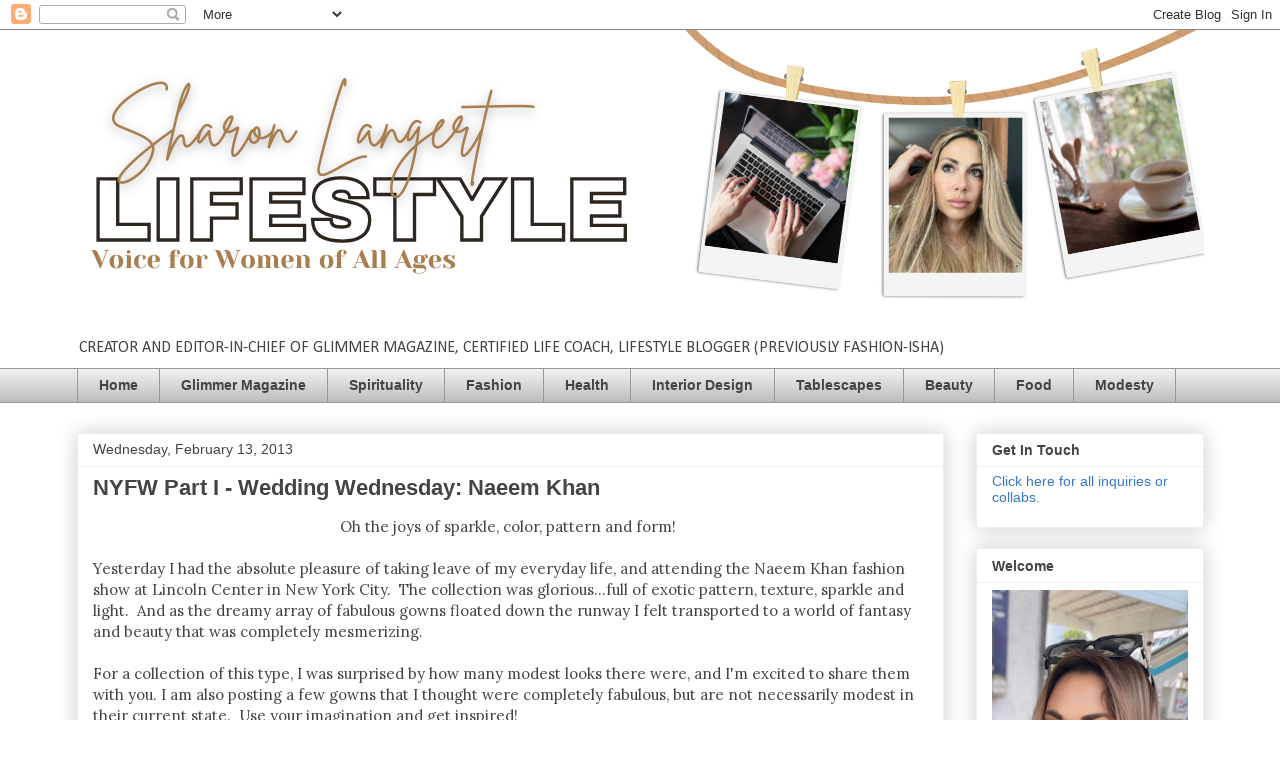

--- FILE ---
content_type: text/html; charset=UTF-8
request_url: http://www.sharonlangert.com/2013/02/nyfw-part-i-wedding-wednesday-naeem-khan.html
body_size: 21520
content:
<!DOCTYPE html>
<html class='v2' dir='ltr' lang='en'>
<head>
<link href='https://www.blogger.com/static/v1/widgets/335934321-css_bundle_v2.css' rel='stylesheet' type='text/css'/>
<meta content='width=1100' name='viewport'/>
<meta content='text/html; charset=UTF-8' http-equiv='Content-Type'/>
<meta content='blogger' name='generator'/>
<link href='http://www.sharonlangert.com/favicon.ico' rel='icon' type='image/x-icon'/>
<link href='http://www.sharonlangert.com/2013/02/nyfw-part-i-wedding-wednesday-naeem-khan.html' rel='canonical'/>
<link rel="alternate" type="application/atom+xml" title=". - Atom" href="http://www.sharonlangert.com/feeds/posts/default" />
<link rel="alternate" type="application/rss+xml" title=". - RSS" href="http://www.sharonlangert.com/feeds/posts/default?alt=rss" />
<link rel="service.post" type="application/atom+xml" title=". - Atom" href="https://www.blogger.com/feeds/4092991140286845779/posts/default" />

<link rel="alternate" type="application/atom+xml" title=". - Atom" href="http://www.sharonlangert.com/feeds/4757450552198799104/comments/default" />
<!--Can't find substitution for tag [blog.ieCssRetrofitLinks]-->
<link href='https://blogger.googleusercontent.com/img/b/R29vZ2xl/AVvXsEjlcYVIOnDBoK7sgMiUXMDGhRX0tFgz6-HaeSIHp4sGG-AcIFA-AObZc81RpifbvWEOLKfchcSc71RmBxYVsoCJxVjeK2s9GmBWjBmMHRL4eDRX7KEJUWHYWgOVKbFF2e9-frWoiM6x9KTx/s640/LV7A8185.450x675.JPG' rel='image_src'/>
<meta content='http://www.sharonlangert.com/2013/02/nyfw-part-i-wedding-wednesday-naeem-khan.html' property='og:url'/>
<meta content='NYFW Part I - Wedding Wednesday: Naeem Khan' property='og:title'/>
<meta content='Fashion, style, beauty, modesty, modest fashion, tznius fashion, lifestyle, parties, home decor, interior design, table settings, happiness' property='og:description'/>
<meta content='https://blogger.googleusercontent.com/img/b/R29vZ2xl/AVvXsEjlcYVIOnDBoK7sgMiUXMDGhRX0tFgz6-HaeSIHp4sGG-AcIFA-AObZc81RpifbvWEOLKfchcSc71RmBxYVsoCJxVjeK2s9GmBWjBmMHRL4eDRX7KEJUWHYWgOVKbFF2e9-frWoiM6x9KTx/w1200-h630-p-k-no-nu/LV7A8185.450x675.JPG' property='og:image'/>
<title>.: NYFW Part I - Wedding Wednesday: Naeem Khan</title>
<style type='text/css'>@font-face{font-family:'Calibri';font-style:normal;font-weight:400;font-display:swap;src:url(//fonts.gstatic.com/l/font?kit=J7afnpV-BGlaFfdAhLEY67FIEjg&skey=a1029226f80653a8&v=v15)format('woff2');unicode-range:U+0000-00FF,U+0131,U+0152-0153,U+02BB-02BC,U+02C6,U+02DA,U+02DC,U+0304,U+0308,U+0329,U+2000-206F,U+20AC,U+2122,U+2191,U+2193,U+2212,U+2215,U+FEFF,U+FFFD;}@font-face{font-family:'Lora';font-style:normal;font-weight:400;font-display:swap;src:url(//fonts.gstatic.com/s/lora/v37/0QI6MX1D_JOuGQbT0gvTJPa787weuxJMkq18ndeYxZ2JTg.woff2)format('woff2');unicode-range:U+0460-052F,U+1C80-1C8A,U+20B4,U+2DE0-2DFF,U+A640-A69F,U+FE2E-FE2F;}@font-face{font-family:'Lora';font-style:normal;font-weight:400;font-display:swap;src:url(//fonts.gstatic.com/s/lora/v37/0QI6MX1D_JOuGQbT0gvTJPa787weuxJFkq18ndeYxZ2JTg.woff2)format('woff2');unicode-range:U+0301,U+0400-045F,U+0490-0491,U+04B0-04B1,U+2116;}@font-face{font-family:'Lora';font-style:normal;font-weight:400;font-display:swap;src:url(//fonts.gstatic.com/s/lora/v37/0QI6MX1D_JOuGQbT0gvTJPa787weuxI9kq18ndeYxZ2JTg.woff2)format('woff2');unicode-range:U+0302-0303,U+0305,U+0307-0308,U+0310,U+0312,U+0315,U+031A,U+0326-0327,U+032C,U+032F-0330,U+0332-0333,U+0338,U+033A,U+0346,U+034D,U+0391-03A1,U+03A3-03A9,U+03B1-03C9,U+03D1,U+03D5-03D6,U+03F0-03F1,U+03F4-03F5,U+2016-2017,U+2034-2038,U+203C,U+2040,U+2043,U+2047,U+2050,U+2057,U+205F,U+2070-2071,U+2074-208E,U+2090-209C,U+20D0-20DC,U+20E1,U+20E5-20EF,U+2100-2112,U+2114-2115,U+2117-2121,U+2123-214F,U+2190,U+2192,U+2194-21AE,U+21B0-21E5,U+21F1-21F2,U+21F4-2211,U+2213-2214,U+2216-22FF,U+2308-230B,U+2310,U+2319,U+231C-2321,U+2336-237A,U+237C,U+2395,U+239B-23B7,U+23D0,U+23DC-23E1,U+2474-2475,U+25AF,U+25B3,U+25B7,U+25BD,U+25C1,U+25CA,U+25CC,U+25FB,U+266D-266F,U+27C0-27FF,U+2900-2AFF,U+2B0E-2B11,U+2B30-2B4C,U+2BFE,U+3030,U+FF5B,U+FF5D,U+1D400-1D7FF,U+1EE00-1EEFF;}@font-face{font-family:'Lora';font-style:normal;font-weight:400;font-display:swap;src:url(//fonts.gstatic.com/s/lora/v37/0QI6MX1D_JOuGQbT0gvTJPa787weuxIvkq18ndeYxZ2JTg.woff2)format('woff2');unicode-range:U+0001-000C,U+000E-001F,U+007F-009F,U+20DD-20E0,U+20E2-20E4,U+2150-218F,U+2190,U+2192,U+2194-2199,U+21AF,U+21E6-21F0,U+21F3,U+2218-2219,U+2299,U+22C4-22C6,U+2300-243F,U+2440-244A,U+2460-24FF,U+25A0-27BF,U+2800-28FF,U+2921-2922,U+2981,U+29BF,U+29EB,U+2B00-2BFF,U+4DC0-4DFF,U+FFF9-FFFB,U+10140-1018E,U+10190-1019C,U+101A0,U+101D0-101FD,U+102E0-102FB,U+10E60-10E7E,U+1D2C0-1D2D3,U+1D2E0-1D37F,U+1F000-1F0FF,U+1F100-1F1AD,U+1F1E6-1F1FF,U+1F30D-1F30F,U+1F315,U+1F31C,U+1F31E,U+1F320-1F32C,U+1F336,U+1F378,U+1F37D,U+1F382,U+1F393-1F39F,U+1F3A7-1F3A8,U+1F3AC-1F3AF,U+1F3C2,U+1F3C4-1F3C6,U+1F3CA-1F3CE,U+1F3D4-1F3E0,U+1F3ED,U+1F3F1-1F3F3,U+1F3F5-1F3F7,U+1F408,U+1F415,U+1F41F,U+1F426,U+1F43F,U+1F441-1F442,U+1F444,U+1F446-1F449,U+1F44C-1F44E,U+1F453,U+1F46A,U+1F47D,U+1F4A3,U+1F4B0,U+1F4B3,U+1F4B9,U+1F4BB,U+1F4BF,U+1F4C8-1F4CB,U+1F4D6,U+1F4DA,U+1F4DF,U+1F4E3-1F4E6,U+1F4EA-1F4ED,U+1F4F7,U+1F4F9-1F4FB,U+1F4FD-1F4FE,U+1F503,U+1F507-1F50B,U+1F50D,U+1F512-1F513,U+1F53E-1F54A,U+1F54F-1F5FA,U+1F610,U+1F650-1F67F,U+1F687,U+1F68D,U+1F691,U+1F694,U+1F698,U+1F6AD,U+1F6B2,U+1F6B9-1F6BA,U+1F6BC,U+1F6C6-1F6CF,U+1F6D3-1F6D7,U+1F6E0-1F6EA,U+1F6F0-1F6F3,U+1F6F7-1F6FC,U+1F700-1F7FF,U+1F800-1F80B,U+1F810-1F847,U+1F850-1F859,U+1F860-1F887,U+1F890-1F8AD,U+1F8B0-1F8BB,U+1F8C0-1F8C1,U+1F900-1F90B,U+1F93B,U+1F946,U+1F984,U+1F996,U+1F9E9,U+1FA00-1FA6F,U+1FA70-1FA7C,U+1FA80-1FA89,U+1FA8F-1FAC6,U+1FACE-1FADC,U+1FADF-1FAE9,U+1FAF0-1FAF8,U+1FB00-1FBFF;}@font-face{font-family:'Lora';font-style:normal;font-weight:400;font-display:swap;src:url(//fonts.gstatic.com/s/lora/v37/0QI6MX1D_JOuGQbT0gvTJPa787weuxJOkq18ndeYxZ2JTg.woff2)format('woff2');unicode-range:U+0102-0103,U+0110-0111,U+0128-0129,U+0168-0169,U+01A0-01A1,U+01AF-01B0,U+0300-0301,U+0303-0304,U+0308-0309,U+0323,U+0329,U+1EA0-1EF9,U+20AB;}@font-face{font-family:'Lora';font-style:normal;font-weight:400;font-display:swap;src:url(//fonts.gstatic.com/s/lora/v37/0QI6MX1D_JOuGQbT0gvTJPa787weuxJPkq18ndeYxZ2JTg.woff2)format('woff2');unicode-range:U+0100-02BA,U+02BD-02C5,U+02C7-02CC,U+02CE-02D7,U+02DD-02FF,U+0304,U+0308,U+0329,U+1D00-1DBF,U+1E00-1E9F,U+1EF2-1EFF,U+2020,U+20A0-20AB,U+20AD-20C0,U+2113,U+2C60-2C7F,U+A720-A7FF;}@font-face{font-family:'Lora';font-style:normal;font-weight:400;font-display:swap;src:url(//fonts.gstatic.com/s/lora/v37/0QI6MX1D_JOuGQbT0gvTJPa787weuxJBkq18ndeYxZ0.woff2)format('woff2');unicode-range:U+0000-00FF,U+0131,U+0152-0153,U+02BB-02BC,U+02C6,U+02DA,U+02DC,U+0304,U+0308,U+0329,U+2000-206F,U+20AC,U+2122,U+2191,U+2193,U+2212,U+2215,U+FEFF,U+FFFD;}</style>
<style id='page-skin-1' type='text/css'><!--
/*
-----------------------------------------------
Blogger Template Style
Name:     Awesome Inc.
Designer: Tina Chen
URL:      tinachen.org
----------------------------------------------- */
/* Content
----------------------------------------------- */
body {
font: normal normal 15px Lora;
color: #444444;
background: #ffffff none repeat scroll top left;
}
html body .content-outer {
min-width: 0;
max-width: 100%;
width: 100%;
}
a:link {
text-decoration: none;
color: #3778cd;
}
a:visited {
text-decoration: none;
color: #4d469c;
}
a:hover {
text-decoration: underline;
color: #3778cd;
}
.body-fauxcolumn-outer .cap-top {
position: absolute;
z-index: 1;
height: 276px;
width: 100%;
background: transparent none repeat-x scroll top left;
_background-image: none;
}
/* Columns
----------------------------------------------- */
.content-inner {
padding: 0;
}
.header-inner .section {
margin: 0 16px;
}
.tabs-inner .section {
margin: 0 16px;
}
.main-inner {
padding-top: 30px;
}
.main-inner .column-center-inner,
.main-inner .column-left-inner,
.main-inner .column-right-inner {
padding: 0 5px;
}
*+html body .main-inner .column-center-inner {
margin-top: -30px;
}
#layout .main-inner .column-center-inner {
margin-top: 0;
}
/* Header
----------------------------------------------- */
.header-outer {
margin: 0 0 0 0;
background: transparent none repeat scroll 0 0;
}
.Header h1 {
font: normal bold 40px Arial, Tahoma, Helvetica, FreeSans, sans-serif;
color: #444444;
text-shadow: 0 0 -1px #000000;
}
.Header h1 a {
color: #444444;
}
.Header .description {
font: normal normal 16px Calibri;
color: #444444;
}
.header-inner .Header .titlewrapper,
.header-inner .Header .descriptionwrapper {
padding-left: 0;
padding-right: 0;
margin-bottom: 0;
}
.header-inner .Header .titlewrapper {
padding-top: 22px;
}
/* Tabs
----------------------------------------------- */
.tabs-outer {
overflow: hidden;
position: relative;
background: #eeeeee url(https://resources.blogblog.com/blogblog/data/1kt/awesomeinc/tabs_gradient_light.png) repeat scroll 0 0;
}
#layout .tabs-outer {
overflow: visible;
}
.tabs-cap-top, .tabs-cap-bottom {
position: absolute;
width: 100%;
border-top: 1px solid #999999;
}
.tabs-cap-bottom {
bottom: 0;
}
.tabs-inner .widget li a {
display: inline-block;
margin: 0;
padding: .6em 1.5em;
font: normal bold 14px Arial, Tahoma, Helvetica, FreeSans, sans-serif;
color: #444444;
border-top: 1px solid #999999;
border-bottom: 1px solid #999999;
border-left: 1px solid #999999;
height: 16px;
line-height: 16px;
}
.tabs-inner .widget li:last-child a {
border-right: 1px solid #999999;
}
.tabs-inner .widget li.selected a, .tabs-inner .widget li a:hover {
background: #666666 url(https://resources.blogblog.com/blogblog/data/1kt/awesomeinc/tabs_gradient_light.png) repeat-x scroll 0 -100px;
color: #ffffff;
}
/* Headings
----------------------------------------------- */
h2 {
font: normal bold 14px Arial, Tahoma, Helvetica, FreeSans, sans-serif;
color: #444444;
}
/* Widgets
----------------------------------------------- */
.main-inner .section {
margin: 0 27px;
padding: 0;
}
.main-inner .column-left-outer,
.main-inner .column-right-outer {
margin-top: 0;
}
#layout .main-inner .column-left-outer,
#layout .main-inner .column-right-outer {
margin-top: 0;
}
.main-inner .column-left-inner,
.main-inner .column-right-inner {
background: transparent none repeat 0 0;
-moz-box-shadow: 0 0 0 rgba(0, 0, 0, .2);
-webkit-box-shadow: 0 0 0 rgba(0, 0, 0, .2);
-goog-ms-box-shadow: 0 0 0 rgba(0, 0, 0, .2);
box-shadow: 0 0 0 rgba(0, 0, 0, .2);
-moz-border-radius: 0;
-webkit-border-radius: 0;
-goog-ms-border-radius: 0;
border-radius: 0;
}
#layout .main-inner .column-left-inner,
#layout .main-inner .column-right-inner {
margin-top: 0;
}
.sidebar .widget {
font: normal normal 14px Arial, Tahoma, Helvetica, FreeSans, sans-serif;
color: #444444;
}
.sidebar .widget a:link {
color: #3778cd;
}
.sidebar .widget a:visited {
color: #4d469c;
}
.sidebar .widget a:hover {
color: #3778cd;
}
.sidebar .widget h2 {
text-shadow: 0 0 -1px #000000;
}
.main-inner .widget {
background-color: #ffffff;
border: 1px solid #eeeeee;
padding: 0 15px 15px;
margin: 20px -16px;
-moz-box-shadow: 0 0 20px rgba(0, 0, 0, .2);
-webkit-box-shadow: 0 0 20px rgba(0, 0, 0, .2);
-goog-ms-box-shadow: 0 0 20px rgba(0, 0, 0, .2);
box-shadow: 0 0 20px rgba(0, 0, 0, .2);
-moz-border-radius: 0;
-webkit-border-radius: 0;
-goog-ms-border-radius: 0;
border-radius: 0;
}
.main-inner .widget h2 {
margin: 0 -15px;
padding: .6em 15px .5em;
border-bottom: 1px solid transparent;
}
.footer-inner .widget h2 {
padding: 0 0 .4em;
border-bottom: 1px solid transparent;
}
.main-inner .widget h2 + div, .footer-inner .widget h2 + div {
border-top: 1px solid #eeeeee;
padding-top: 8px;
}
.main-inner .widget .widget-content {
margin: 0 -15px;
padding: 7px 15px 0;
}
.main-inner .widget ul, .main-inner .widget #ArchiveList ul.flat {
margin: -8px -15px 0;
padding: 0;
list-style: none;
}
.main-inner .widget #ArchiveList {
margin: -8px 0 0;
}
.main-inner .widget ul li, .main-inner .widget #ArchiveList ul.flat li {
padding: .5em 15px;
text-indent: 0;
color: #666666;
border-top: 1px solid #eeeeee;
border-bottom: 1px solid transparent;
}
.main-inner .widget #ArchiveList ul li {
padding-top: .25em;
padding-bottom: .25em;
}
.main-inner .widget ul li:first-child, .main-inner .widget #ArchiveList ul.flat li:first-child {
border-top: none;
}
.main-inner .widget ul li:last-child, .main-inner .widget #ArchiveList ul.flat li:last-child {
border-bottom: none;
}
.post-body {
position: relative;
}
.main-inner .widget .post-body ul {
padding: 0 2.5em;
margin: .5em 0;
list-style: disc;
}
.main-inner .widget .post-body ul li {
padding: 0.25em 0;
margin-bottom: .25em;
color: #444444;
border: none;
}
.footer-inner .widget ul {
padding: 0;
list-style: none;
}
.widget .zippy {
color: #666666;
}
/* Posts
----------------------------------------------- */
body .main-inner .Blog {
padding: 0;
margin-bottom: 1em;
background-color: transparent;
border: none;
-moz-box-shadow: 0 0 0 rgba(0, 0, 0, 0);
-webkit-box-shadow: 0 0 0 rgba(0, 0, 0, 0);
-goog-ms-box-shadow: 0 0 0 rgba(0, 0, 0, 0);
box-shadow: 0 0 0 rgba(0, 0, 0, 0);
}
.main-inner .section:last-child .Blog:last-child {
padding: 0;
margin-bottom: 1em;
}
.main-inner .widget h2.date-header {
margin: 0 -15px 1px;
padding: 0 0 0 0;
font: normal normal 14px Arial, Tahoma, Helvetica, FreeSans, sans-serif;
color: #444444;
background: transparent none no-repeat scroll top left;
border-top: 0 solid #eeeeee;
border-bottom: 1px solid transparent;
-moz-border-radius-topleft: 0;
-moz-border-radius-topright: 0;
-webkit-border-top-left-radius: 0;
-webkit-border-top-right-radius: 0;
border-top-left-radius: 0;
border-top-right-radius: 0;
position: static;
bottom: 100%;
right: 15px;
text-shadow: 0 0 -1px #000000;
}
.main-inner .widget h2.date-header span {
font: normal normal 14px Arial, Tahoma, Helvetica, FreeSans, sans-serif;
display: block;
padding: .5em 15px;
border-left: 0 solid #eeeeee;
border-right: 0 solid #eeeeee;
}
.date-outer {
position: relative;
margin: 30px 0 20px;
padding: 0 15px;
background-color: #ffffff;
border: 1px solid #eeeeee;
-moz-box-shadow: 0 0 20px rgba(0, 0, 0, .2);
-webkit-box-shadow: 0 0 20px rgba(0, 0, 0, .2);
-goog-ms-box-shadow: 0 0 20px rgba(0, 0, 0, .2);
box-shadow: 0 0 20px rgba(0, 0, 0, .2);
-moz-border-radius: 0;
-webkit-border-radius: 0;
-goog-ms-border-radius: 0;
border-radius: 0;
}
.date-outer:first-child {
margin-top: 0;
}
.date-outer:last-child {
margin-bottom: 20px;
-moz-border-radius-bottomleft: 0;
-moz-border-radius-bottomright: 0;
-webkit-border-bottom-left-radius: 0;
-webkit-border-bottom-right-radius: 0;
-goog-ms-border-bottom-left-radius: 0;
-goog-ms-border-bottom-right-radius: 0;
border-bottom-left-radius: 0;
border-bottom-right-radius: 0;
}
.date-posts {
margin: 0 -15px;
padding: 0 15px;
clear: both;
}
.post-outer, .inline-ad {
border-top: 1px solid #eeeeee;
margin: 0 -15px;
padding: 15px 15px;
}
.post-outer {
padding-bottom: 10px;
}
.post-outer:first-child {
padding-top: 0;
border-top: none;
}
.post-outer:last-child, .inline-ad:last-child {
border-bottom: none;
}
.post-body {
position: relative;
}
.post-body img {
padding: 8px;
background: transparent;
border: 1px solid transparent;
-moz-box-shadow: 0 0 0 rgba(0, 0, 0, .2);
-webkit-box-shadow: 0 0 0 rgba(0, 0, 0, .2);
box-shadow: 0 0 0 rgba(0, 0, 0, .2);
-moz-border-radius: 0;
-webkit-border-radius: 0;
border-radius: 0;
}
h3.post-title, h4 {
font: normal bold 22px Arial, Tahoma, Helvetica, FreeSans, sans-serif;
color: #444444;
}
h3.post-title a {
font: normal bold 22px Arial, Tahoma, Helvetica, FreeSans, sans-serif;
color: #444444;
}
h3.post-title a:hover {
color: #3778cd;
text-decoration: underline;
}
.post-header {
margin: 0 0 1em;
}
.post-body {
line-height: 1.4;
}
.post-outer h2 {
color: #444444;
}
.post-footer {
margin: 1.5em 0 0;
}
#blog-pager {
padding: 15px;
font-size: 120%;
background-color: #ffffff;
border: 1px solid #eeeeee;
-moz-box-shadow: 0 0 20px rgba(0, 0, 0, .2);
-webkit-box-shadow: 0 0 20px rgba(0, 0, 0, .2);
-goog-ms-box-shadow: 0 0 20px rgba(0, 0, 0, .2);
box-shadow: 0 0 20px rgba(0, 0, 0, .2);
-moz-border-radius: 0;
-webkit-border-radius: 0;
-goog-ms-border-radius: 0;
border-radius: 0;
-moz-border-radius-topleft: 0;
-moz-border-radius-topright: 0;
-webkit-border-top-left-radius: 0;
-webkit-border-top-right-radius: 0;
-goog-ms-border-top-left-radius: 0;
-goog-ms-border-top-right-radius: 0;
border-top-left-radius: 0;
border-top-right-radius-topright: 0;
margin-top: 1em;
}
.blog-feeds, .post-feeds {
margin: 1em 0;
text-align: center;
color: #444444;
}
.blog-feeds a, .post-feeds a {
color: #3778cd;
}
.blog-feeds a:visited, .post-feeds a:visited {
color: #4d469c;
}
.blog-feeds a:hover, .post-feeds a:hover {
color: #3778cd;
}
.post-outer .comments {
margin-top: 2em;
}
/* Comments
----------------------------------------------- */
.comments .comments-content .icon.blog-author {
background-repeat: no-repeat;
background-image: url([data-uri]);
}
.comments .comments-content .loadmore a {
border-top: 1px solid #999999;
border-bottom: 1px solid #999999;
}
.comments .continue {
border-top: 2px solid #999999;
}
/* Footer
----------------------------------------------- */
.footer-outer {
margin: -20px 0 -1px;
padding: 20px 0 0;
color: #444444;
overflow: hidden;
}
.footer-fauxborder-left {
border-top: 1px solid #eeeeee;
background: #ffffff none repeat scroll 0 0;
-moz-box-shadow: 0 0 20px rgba(0, 0, 0, .2);
-webkit-box-shadow: 0 0 20px rgba(0, 0, 0, .2);
-goog-ms-box-shadow: 0 0 20px rgba(0, 0, 0, .2);
box-shadow: 0 0 20px rgba(0, 0, 0, .2);
margin: 0 -20px;
}
/* Mobile
----------------------------------------------- */
body.mobile {
background-size: auto;
}
.mobile .body-fauxcolumn-outer {
background: transparent none repeat scroll top left;
}
*+html body.mobile .main-inner .column-center-inner {
margin-top: 0;
}
.mobile .main-inner .widget {
padding: 0 0 15px;
}
.mobile .main-inner .widget h2 + div,
.mobile .footer-inner .widget h2 + div {
border-top: none;
padding-top: 0;
}
.mobile .footer-inner .widget h2 {
padding: 0.5em 0;
border-bottom: none;
}
.mobile .main-inner .widget .widget-content {
margin: 0;
padding: 7px 0 0;
}
.mobile .main-inner .widget ul,
.mobile .main-inner .widget #ArchiveList ul.flat {
margin: 0 -15px 0;
}
.mobile .main-inner .widget h2.date-header {
right: 0;
}
.mobile .date-header span {
padding: 0.4em 0;
}
.mobile .date-outer:first-child {
margin-bottom: 0;
border: 1px solid #eeeeee;
-moz-border-radius-topleft: 0;
-moz-border-radius-topright: 0;
-webkit-border-top-left-radius: 0;
-webkit-border-top-right-radius: 0;
-goog-ms-border-top-left-radius: 0;
-goog-ms-border-top-right-radius: 0;
border-top-left-radius: 0;
border-top-right-radius: 0;
}
.mobile .date-outer {
border-color: #eeeeee;
border-width: 0 1px 1px;
}
.mobile .date-outer:last-child {
margin-bottom: 0;
}
.mobile .main-inner {
padding: 0;
}
.mobile .header-inner .section {
margin: 0;
}
.mobile .post-outer, .mobile .inline-ad {
padding: 5px 0;
}
.mobile .tabs-inner .section {
margin: 0 10px;
}
.mobile .main-inner .widget h2 {
margin: 0;
padding: 0;
}
.mobile .main-inner .widget h2.date-header span {
padding: 0;
}
.mobile .main-inner .widget .widget-content {
margin: 0;
padding: 7px 0 0;
}
.mobile #blog-pager {
border: 1px solid transparent;
background: #ffffff none repeat scroll 0 0;
}
.mobile .main-inner .column-left-inner,
.mobile .main-inner .column-right-inner {
background: transparent none repeat 0 0;
-moz-box-shadow: none;
-webkit-box-shadow: none;
-goog-ms-box-shadow: none;
box-shadow: none;
}
.mobile .date-posts {
margin: 0;
padding: 0;
}
.mobile .footer-fauxborder-left {
margin: 0;
border-top: inherit;
}
.mobile .main-inner .section:last-child .Blog:last-child {
margin-bottom: 0;
}
.mobile-index-contents {
color: #444444;
}
.mobile .mobile-link-button {
background: #3778cd url(https://resources.blogblog.com/blogblog/data/1kt/awesomeinc/tabs_gradient_light.png) repeat scroll 0 0;
}
.mobile-link-button a:link, .mobile-link-button a:visited {
color: #ffffff;
}
.mobile .tabs-inner .PageList .widget-content {
background: transparent;
border-top: 1px solid;
border-color: #999999;
color: #444444;
}
.mobile .tabs-inner .PageList .widget-content .pagelist-arrow {
border-left: 1px solid #999999;
}

--></style>
<style id='template-skin-1' type='text/css'><!--
body {
min-width: 1159px;
}
.content-outer, .content-fauxcolumn-outer, .region-inner {
min-width: 1159px;
max-width: 1159px;
_width: 1159px;
}
.main-inner .columns {
padding-left: 0px;
padding-right: 260px;
}
.main-inner .fauxcolumn-center-outer {
left: 0px;
right: 260px;
/* IE6 does not respect left and right together */
_width: expression(this.parentNode.offsetWidth -
parseInt("0px") -
parseInt("260px") + 'px');
}
.main-inner .fauxcolumn-left-outer {
width: 0px;
}
.main-inner .fauxcolumn-right-outer {
width: 260px;
}
.main-inner .column-left-outer {
width: 0px;
right: 100%;
margin-left: -0px;
}
.main-inner .column-right-outer {
width: 260px;
margin-right: -260px;
}
#layout {
min-width: 0;
}
#layout .content-outer {
min-width: 0;
width: 800px;
}
#layout .region-inner {
min-width: 0;
width: auto;
}
body#layout div.add_widget {
padding: 8px;
}
body#layout div.add_widget a {
margin-left: 32px;
}
--></style>
<script type='text/javascript'>
        (function(i,s,o,g,r,a,m){i['GoogleAnalyticsObject']=r;i[r]=i[r]||function(){
        (i[r].q=i[r].q||[]).push(arguments)},i[r].l=1*new Date();a=s.createElement(o),
        m=s.getElementsByTagName(o)[0];a.async=1;a.src=g;m.parentNode.insertBefore(a,m)
        })(window,document,'script','https://www.google-analytics.com/analytics.js','ga');
        ga('create', 'UA-33691231-1', 'auto', 'blogger');
        ga('blogger.send', 'pageview');
      </script>
<link href='https://www.blogger.com/dyn-css/authorization.css?targetBlogID=4092991140286845779&amp;zx=b9f68ae4-aceb-4734-838f-ac929f770f5c' media='none' onload='if(media!=&#39;all&#39;)media=&#39;all&#39;' rel='stylesheet'/><noscript><link href='https://www.blogger.com/dyn-css/authorization.css?targetBlogID=4092991140286845779&amp;zx=b9f68ae4-aceb-4734-838f-ac929f770f5c' rel='stylesheet'/></noscript>
<meta name='google-adsense-platform-account' content='ca-host-pub-1556223355139109'/>
<meta name='google-adsense-platform-domain' content='blogspot.com'/>

<!-- data-ad-client=ca-pub-0708427904691765 -->

</head>
<body class='loading variant-light'>
<div class='navbar section' id='navbar' name='Navbar'><div class='widget Navbar' data-version='1' id='Navbar1'><script type="text/javascript">
    function setAttributeOnload(object, attribute, val) {
      if(window.addEventListener) {
        window.addEventListener('load',
          function(){ object[attribute] = val; }, false);
      } else {
        window.attachEvent('onload', function(){ object[attribute] = val; });
      }
    }
  </script>
<div id="navbar-iframe-container"></div>
<script type="text/javascript" src="https://apis.google.com/js/platform.js"></script>
<script type="text/javascript">
      gapi.load("gapi.iframes:gapi.iframes.style.bubble", function() {
        if (gapi.iframes && gapi.iframes.getContext) {
          gapi.iframes.getContext().openChild({
              url: 'https://www.blogger.com/navbar/4092991140286845779?po\x3d4757450552198799104\x26origin\x3dhttp://www.sharonlangert.com',
              where: document.getElementById("navbar-iframe-container"),
              id: "navbar-iframe"
          });
        }
      });
    </script><script type="text/javascript">
(function() {
var script = document.createElement('script');
script.type = 'text/javascript';
script.src = '//pagead2.googlesyndication.com/pagead/js/google_top_exp.js';
var head = document.getElementsByTagName('head')[0];
if (head) {
head.appendChild(script);
}})();
</script>
</div></div>
<div class='body-fauxcolumns'>
<div class='fauxcolumn-outer body-fauxcolumn-outer'>
<div class='cap-top'>
<div class='cap-left'></div>
<div class='cap-right'></div>
</div>
<div class='fauxborder-left'>
<div class='fauxborder-right'></div>
<div class='fauxcolumn-inner'>
</div>
</div>
<div class='cap-bottom'>
<div class='cap-left'></div>
<div class='cap-right'></div>
</div>
</div>
</div>
<div class='content'>
<div class='content-fauxcolumns'>
<div class='fauxcolumn-outer content-fauxcolumn-outer'>
<div class='cap-top'>
<div class='cap-left'></div>
<div class='cap-right'></div>
</div>
<div class='fauxborder-left'>
<div class='fauxborder-right'></div>
<div class='fauxcolumn-inner'>
</div>
</div>
<div class='cap-bottom'>
<div class='cap-left'></div>
<div class='cap-right'></div>
</div>
</div>
</div>
<div class='content-outer'>
<div class='content-cap-top cap-top'>
<div class='cap-left'></div>
<div class='cap-right'></div>
</div>
<div class='fauxborder-left content-fauxborder-left'>
<div class='fauxborder-right content-fauxborder-right'></div>
<div class='content-inner'>
<header>
<div class='header-outer'>
<div class='header-cap-top cap-top'>
<div class='cap-left'></div>
<div class='cap-right'></div>
</div>
<div class='fauxborder-left header-fauxborder-left'>
<div class='fauxborder-right header-fauxborder-right'></div>
<div class='region-inner header-inner'>
<div class='header section' id='header' name='Header'><div class='widget Header' data-version='1' id='Header1'>
<div id='header-inner'>
<a href='http://www.sharonlangert.com/' style='display: block'>
<img alt='.' height='300px; ' id='Header1_headerimg' src='https://blogger.googleusercontent.com/img/a/AVvXsEiRIkdO4JvonTRKPPGyyPwaf15LWreCni6MC4Qezn40FWRjG5G6IAgC0Bad2BwP8R9-Fhuqz-dCgBlsUrHOcNIsgSJMO9c6UWhbNgyNYuvBi7A0ZdibxRHbVEtlOURyrlkMSkxNOh8Q0GGqRZthZUz8njV7yQDwjQO-9AcopxdyiP9VscYwmi6dQoy4tV8=s1140' style='display: block' width='1140px; '/>
</a>
<div class='descriptionwrapper'>
<p class='description'><span>CREATOR AND EDITOR-IN-CHIEF OF GLIMMER MAGAZINE, CERTIFIED LIFE COACH, LIFESTYLE BLOGGER (PREVIOUSLY FASHION-ISHA)</span></p>
</div>
</div>
</div></div>
</div>
</div>
<div class='header-cap-bottom cap-bottom'>
<div class='cap-left'></div>
<div class='cap-right'></div>
</div>
</div>
</header>
<div class='tabs-outer'>
<div class='tabs-cap-top cap-top'>
<div class='cap-left'></div>
<div class='cap-right'></div>
</div>
<div class='fauxborder-left tabs-fauxborder-left'>
<div class='fauxborder-right tabs-fauxborder-right'></div>
<div class='region-inner tabs-inner'>
<div class='tabs section' id='crosscol' name='Cross-Column'><div class='widget LinkList' data-version='1' id='LinkList3'>
<div class='widget-content'>
<ul>
<li><a href='https://www.sharonlangert.com'>Home</a></li>
<li><a href='https://issuu.com/glindamagazine/docs/glimmer_issue_2_final_final'>Glimmer Magazine</a></li>
<li><a href='http://www.sharonlangert.com/search/label/spirituality'>Spirituality</a></li>
<li><a href='http://fashion-isha.blogspot.com/search/label/fashion'>Fashion</a></li>
<li><a href='http://fashion-isha.blogspot.com/search/label/health'>Health</a></li>
<li><a href='http://www.fashion-isha.blogspot.com/search/label/interior%20design'>Interior Design</a></li>
<li><a href='http://www.fashion-isha.blogspot.com/search/label/tablescapes'>Tablescapes</a></li>
<li><a href='http://www.fashion-isha.blogspot.com/search/label/beauty'>Beauty</a></li>
<li><a href='http://www.fashion-isha.blogspot.com/search/label/food'>Food</a></li>
<li><a href='http://www.fashion-isha.blogspot.com/search/label/modesty'>Modesty</a></li>
</ul>
<div class='clear'></div>
</div>
</div></div>
<div class='tabs no-items section' id='crosscol-overflow' name='Cross-Column 2'></div>
</div>
</div>
<div class='tabs-cap-bottom cap-bottom'>
<div class='cap-left'></div>
<div class='cap-right'></div>
</div>
</div>
<div class='main-outer'>
<div class='main-cap-top cap-top'>
<div class='cap-left'></div>
<div class='cap-right'></div>
</div>
<div class='fauxborder-left main-fauxborder-left'>
<div class='fauxborder-right main-fauxborder-right'></div>
<div class='region-inner main-inner'>
<div class='columns fauxcolumns'>
<div class='fauxcolumn-outer fauxcolumn-center-outer'>
<div class='cap-top'>
<div class='cap-left'></div>
<div class='cap-right'></div>
</div>
<div class='fauxborder-left'>
<div class='fauxborder-right'></div>
<div class='fauxcolumn-inner'>
</div>
</div>
<div class='cap-bottom'>
<div class='cap-left'></div>
<div class='cap-right'></div>
</div>
</div>
<div class='fauxcolumn-outer fauxcolumn-left-outer'>
<div class='cap-top'>
<div class='cap-left'></div>
<div class='cap-right'></div>
</div>
<div class='fauxborder-left'>
<div class='fauxborder-right'></div>
<div class='fauxcolumn-inner'>
</div>
</div>
<div class='cap-bottom'>
<div class='cap-left'></div>
<div class='cap-right'></div>
</div>
</div>
<div class='fauxcolumn-outer fauxcolumn-right-outer'>
<div class='cap-top'>
<div class='cap-left'></div>
<div class='cap-right'></div>
</div>
<div class='fauxborder-left'>
<div class='fauxborder-right'></div>
<div class='fauxcolumn-inner'>
</div>
</div>
<div class='cap-bottom'>
<div class='cap-left'></div>
<div class='cap-right'></div>
</div>
</div>
<!-- corrects IE6 width calculation -->
<div class='columns-inner'>
<div class='column-center-outer'>
<div class='column-center-inner'>
<div class='main section' id='main' name='Main'><div class='widget Blog' data-version='1' id='Blog1'>
<div class='blog-posts hfeed'>

          <div class="date-outer">
        
<h2 class='date-header'><span>Wednesday, February 13, 2013</span></h2>

          <div class="date-posts">
        
<div class='post-outer'>
<div class='post hentry uncustomized-post-template' itemprop='blogPost' itemscope='itemscope' itemtype='http://schema.org/BlogPosting'>
<meta content='https://blogger.googleusercontent.com/img/b/R29vZ2xl/AVvXsEjlcYVIOnDBoK7sgMiUXMDGhRX0tFgz6-HaeSIHp4sGG-AcIFA-AObZc81RpifbvWEOLKfchcSc71RmBxYVsoCJxVjeK2s9GmBWjBmMHRL4eDRX7KEJUWHYWgOVKbFF2e9-frWoiM6x9KTx/s640/LV7A8185.450x675.JPG' itemprop='image_url'/>
<meta content='4092991140286845779' itemprop='blogId'/>
<meta content='4757450552198799104' itemprop='postId'/>
<a name='4757450552198799104'></a>
<h3 class='post-title entry-title' itemprop='name'>
NYFW Part I - Wedding Wednesday: Naeem Khan
</h3>
<div class='post-header'>
<div class='post-header-line-1'></div>
</div>
<div class='post-body entry-content' id='post-body-4757450552198799104' itemprop='description articleBody'>
<div style="text-align: center;">
Oh the joys of sparkle, color, pattern and form!&nbsp;</div>
<br />
Yesterday I had the absolute pleasure of taking leave of my everyday life, and attending the Naeem Khan fashion show at Lincoln Center in New York City. &nbsp;The collection was glorious...full of exotic pattern, texture, sparkle and light. &nbsp;And as the dreamy array of fabulous gowns floated down the runway I felt transported to a world of fantasy and beauty that was completely mesmerizing.<br />
<br />
For a collection of this type, I was surprised by how many modest looks there were, and I'm excited to share them with you. I am also posting a few gowns that I thought were completely fabulous, but are not necessarily modest in their current state. &nbsp;Use your imagination and get inspired!<br />
<br />
<div style="text-align: center;">
All photos are from <a href="http://style.com/">Style.com</a></div>
<div class="separator" style="clear: both; text-align: center;">
<a href="https://blogger.googleusercontent.com/img/b/R29vZ2xl/AVvXsEjlcYVIOnDBoK7sgMiUXMDGhRX0tFgz6-HaeSIHp4sGG-AcIFA-AObZc81RpifbvWEOLKfchcSc71RmBxYVsoCJxVjeK2s9GmBWjBmMHRL4eDRX7KEJUWHYWgOVKbFF2e9-frWoiM6x9KTx/s1600/LV7A8185.450x675.JPG" imageanchor="1" style="margin-left: 1em; margin-right: 1em;"><img border="0" height="640" src="https://blogger.googleusercontent.com/img/b/R29vZ2xl/AVvXsEjlcYVIOnDBoK7sgMiUXMDGhRX0tFgz6-HaeSIHp4sGG-AcIFA-AObZc81RpifbvWEOLKfchcSc71RmBxYVsoCJxVjeK2s9GmBWjBmMHRL4eDRX7KEJUWHYWgOVKbFF2e9-frWoiM6x9KTx/s640/LV7A8185.450x675.JPG" width="426" /></a></div>
<br />
<div class="separator" style="clear: both; text-align: center;">
<a href="https://blogger.googleusercontent.com/img/b/R29vZ2xl/AVvXsEhRUONxZiZpVOBgnGnHs03yK1ziGMSUaHvf7jsQYuxzWDGeYNBmWSyq6NM-k8nw7BIflTokCYnfifMEQgtSofidUbn_gg1YHm3wnwQS3UidO2oRKMI9GFieVg8V220HksIcV3HEkx21y6xe/s1600/LV7A8309.450x675.JPG" imageanchor="1" style="margin-left: 1em; margin-right: 1em;"><img border="0" height="640" src="https://blogger.googleusercontent.com/img/b/R29vZ2xl/AVvXsEhRUONxZiZpVOBgnGnHs03yK1ziGMSUaHvf7jsQYuxzWDGeYNBmWSyq6NM-k8nw7BIflTokCYnfifMEQgtSofidUbn_gg1YHm3wnwQS3UidO2oRKMI9GFieVg8V220HksIcV3HEkx21y6xe/s640/LV7A8309.450x675.JPG" width="426" /></a></div>
<div style="text-align: center;">
<br /></div>
<div class="separator" style="clear: both; text-align: center;">
<a href="https://blogger.googleusercontent.com/img/b/R29vZ2xl/AVvXsEgQn03qT_i6P_ar35lNLs5Dhhi2tiLYHS3Rm0eoEQyqDO1pTCnt2xtirwiuuXVHUYkg5oTUzIPmLnU8Pc0qIG2wcT-ru9Z-VO5A9uufLuadhcaC9VuL0H2gid46yd1mitGW5vItP4fpIts0/s1600/LV7A8907.450x675.JPG" imageanchor="1" style="margin-left: 1em; margin-right: 1em;"><img border="0" height="640" src="https://blogger.googleusercontent.com/img/b/R29vZ2xl/AVvXsEgQn03qT_i6P_ar35lNLs5Dhhi2tiLYHS3Rm0eoEQyqDO1pTCnt2xtirwiuuXVHUYkg5oTUzIPmLnU8Pc0qIG2wcT-ru9Z-VO5A9uufLuadhcaC9VuL0H2gid46yd1mitGW5vItP4fpIts0/s640/LV7A8907.450x675.JPG" width="426" /></a></div>
<br />
<div class="separator" style="clear: both; text-align: center;">
<a href="https://blogger.googleusercontent.com/img/b/R29vZ2xl/AVvXsEjFBc82_qE9os5s-DgE9SndHsjvUmh-WoXxgYWNJ0HCXAozfESAl2e8l_u10TlLNGl34s1kPd0TwvaHFm2EVev1sJnHU52lIhsvk-Jqb9IAWx_7_kSBzoTOz-BS8ThuEAU64-VWgkKKrbGG/s1600/LV7A8525.450x675.JPG" imageanchor="1" style="margin-left: 1em; margin-right: 1em;"><img border="0" height="640" src="https://blogger.googleusercontent.com/img/b/R29vZ2xl/AVvXsEjFBc82_qE9os5s-DgE9SndHsjvUmh-WoXxgYWNJ0HCXAozfESAl2e8l_u10TlLNGl34s1kPd0TwvaHFm2EVev1sJnHU52lIhsvk-Jqb9IAWx_7_kSBzoTOz-BS8ThuEAU64-VWgkKKrbGG/s640/LV7A8525.450x675.JPG" width="426" /></a></div>
<br />
<div class="separator" style="clear: both; text-align: center;">
<a href="https://blogger.googleusercontent.com/img/b/R29vZ2xl/AVvXsEicqeYtXd1wmP2P5kjRj2_IyhU34v_aquiJrodVdkWwC9oy0Jx0Wwv3ZfwJlWjH6KyfN_woKd6atV1TN70MUWKMXZI3US-J2vr_lqnMeJmw7p5n6w8EWTX9PGs6pfBd2QuBvgpH69ZkUtr-/s1600/LV7A8389.450x675.JPG" imageanchor="1" style="margin-left: 1em; margin-right: 1em;"><img border="0" height="640" src="https://blogger.googleusercontent.com/img/b/R29vZ2xl/AVvXsEicqeYtXd1wmP2P5kjRj2_IyhU34v_aquiJrodVdkWwC9oy0Jx0Wwv3ZfwJlWjH6KyfN_woKd6atV1TN70MUWKMXZI3US-J2vr_lqnMeJmw7p5n6w8EWTX9PGs6pfBd2QuBvgpH69ZkUtr-/s640/LV7A8389.450x675.JPG" width="426" /></a></div>
<br />
<div class="separator" style="clear: both; text-align: center;">
<a href="https://blogger.googleusercontent.com/img/b/R29vZ2xl/AVvXsEiMS7Ng8bG3CZOvmNdfAVOdbvYxbUqUkUKf6pSXq7-_AGrFGv-X3xzsBOf0uRQGVnbGHn8JjfbLtGis32wH6gD3z-JlmZUbVxT41FKaKkzlpPtee9czrjcd9rwcmY2HiKad9SAU4HkphR7Y/s1600/LV7A8579.450x675.JPG" imageanchor="1" style="margin-left: 1em; margin-right: 1em;"><img border="0" height="640" src="https://blogger.googleusercontent.com/img/b/R29vZ2xl/AVvXsEiMS7Ng8bG3CZOvmNdfAVOdbvYxbUqUkUKf6pSXq7-_AGrFGv-X3xzsBOf0uRQGVnbGHn8JjfbLtGis32wH6gD3z-JlmZUbVxT41FKaKkzlpPtee9czrjcd9rwcmY2HiKad9SAU4HkphR7Y/s640/LV7A8579.450x675.JPG" width="426" /></a></div>
<br />
<div class="separator" style="clear: both; text-align: center;">
<a href="https://blogger.googleusercontent.com/img/b/R29vZ2xl/AVvXsEgMIRwYOEnBIjceETMEQr64Uv6KSHvzQ_EttISgk6KUZ5hQp74632LFMjJLrCMwoGCo1tXH38bt8Ur4Q2ywHX3n-fZi_HNYB1xlr7oP8MZotJB9ztmruxoI5FEebqfhGSV_ZBd_Y8igQJcv/s1600/LV7A8613.450x675.JPG" imageanchor="1" style="margin-left: 1em; margin-right: 1em;"><img border="0" height="640" src="https://blogger.googleusercontent.com/img/b/R29vZ2xl/AVvXsEgMIRwYOEnBIjceETMEQr64Uv6KSHvzQ_EttISgk6KUZ5hQp74632LFMjJLrCMwoGCo1tXH38bt8Ur4Q2ywHX3n-fZi_HNYB1xlr7oP8MZotJB9ztmruxoI5FEebqfhGSV_ZBd_Y8igQJcv/s640/LV7A8613.450x675.JPG" width="426" /></a></div>
<br />
<div class="separator" style="clear: both; text-align: center;">
<a href="https://blogger.googleusercontent.com/img/b/R29vZ2xl/AVvXsEjys2Dr5dcYN17Z5RoxmjLlkwwhb7ddOX0Ed1Evu6daMI5xUx7RuJZP739wvqgllFm-710cB6LOMNj-IijCV4uF7pwqFKFebUWWZPBcVKIzdDecTO8HiHHgOPv2-RH6OTqn_kCYu5EGNiBM/s1600/LV7A8647.450x675.JPG" imageanchor="1" style="margin-left: 1em; margin-right: 1em;"><img border="0" height="640" src="https://blogger.googleusercontent.com/img/b/R29vZ2xl/AVvXsEjys2Dr5dcYN17Z5RoxmjLlkwwhb7ddOX0Ed1Evu6daMI5xUx7RuJZP739wvqgllFm-710cB6LOMNj-IijCV4uF7pwqFKFebUWWZPBcVKIzdDecTO8HiHHgOPv2-RH6OTqn_kCYu5EGNiBM/s640/LV7A8647.450x675.JPG" width="426" /></a></div>
<br />
<div class="separator" style="clear: both; text-align: center;">
<a href="https://blogger.googleusercontent.com/img/b/R29vZ2xl/AVvXsEizOqEWVnzondgNEkWCH0qL4UZTchcENsavvSeZc8g-yE2jqq-S3Ro_6ykANJNdk5GQtmeRscH-F4TJHhulh7RL3Y6YcQRQFThrR_TebRhSoyk0r0j7UQCx4Y9vMv0AGXU5vX8YUg3U-47k/s1600/LV7A8848-1.450x675.JPG" imageanchor="1" style="margin-left: 1em; margin-right: 1em;"><img border="0" height="640" src="https://blogger.googleusercontent.com/img/b/R29vZ2xl/AVvXsEizOqEWVnzondgNEkWCH0qL4UZTchcENsavvSeZc8g-yE2jqq-S3Ro_6ykANJNdk5GQtmeRscH-F4TJHhulh7RL3Y6YcQRQFThrR_TebRhSoyk0r0j7UQCx4Y9vMv0AGXU5vX8YUg3U-47k/s640/LV7A8848-1.450x675.JPG" width="426" /></a></div>
<br />
<div class="separator" style="clear: both; text-align: center;">
<a href="https://blogger.googleusercontent.com/img/b/R29vZ2xl/AVvXsEh4s14xjcKuMzWMjBwf1wV9MdGBCvgU-k5MHLRB_Lm_9rxa5zQimO8P5e88hw7I3T4beWe8f8wmSgMguLZShRWiQzWPqmbpJKrz7Jeu5i2c76q0IHfR5BkxTp1VsAytHEjf836qBcz_stEz/s1600/LV7A8757.450x675.JPG" imageanchor="1" style="margin-left: 1em; margin-right: 1em;"><img border="0" height="640" src="https://blogger.googleusercontent.com/img/b/R29vZ2xl/AVvXsEh4s14xjcKuMzWMjBwf1wV9MdGBCvgU-k5MHLRB_Lm_9rxa5zQimO8P5e88hw7I3T4beWe8f8wmSgMguLZShRWiQzWPqmbpJKrz7Jeu5i2c76q0IHfR5BkxTp1VsAytHEjf836qBcz_stEz/s640/LV7A8757.450x675.JPG" width="426" /></a></div>
<br />
<div class="separator" style="clear: both; text-align: center;">
<a href="https://blogger.googleusercontent.com/img/b/R29vZ2xl/AVvXsEjv0Z10wdUImGMn5n1oCpdG1z6Udv2yV6CHOp1HBwHKHLC9iv3l8480QtTn5nRZnsgeQtEKBqkbgG6V_WwSOPqTzeg6Kl8F1o3Fhe3-s56fAaYn9123eA1_Kz06sqXmCn-VKRqqhXoi3Usq/s1600/LV7A8671.450x675.JPG" imageanchor="1" style="margin-left: 1em; margin-right: 1em;"><img border="0" height="640" src="https://blogger.googleusercontent.com/img/b/R29vZ2xl/AVvXsEjv0Z10wdUImGMn5n1oCpdG1z6Udv2yV6CHOp1HBwHKHLC9iv3l8480QtTn5nRZnsgeQtEKBqkbgG6V_WwSOPqTzeg6Kl8F1o3Fhe3-s56fAaYn9123eA1_Kz06sqXmCn-VKRqqhXoi3Usq/s640/LV7A8671.450x675.JPG" width="426" /></a></div>
<div class="separator" style="clear: both; text-align: center;">
<br /></div>
<div style="text-align: center;">
<div class="separator" style="clear: both; text-align: center;">
<a href="https://blogger.googleusercontent.com/img/b/R29vZ2xl/AVvXsEhFrlhyphenhyphenEm5fUBD5KWe9RMwqPmF9AmSAJPcP6N7RJmhgF6kUG53CWRu3xWcT9zK160U_0m6wAUsJtfVllEHJOXHCCkNPYydkySWho8OFEeVQdfnE-aPWAQqyJ9GjokhtBrekqRXiVckc1gU4/s1600/LV7A8292.450x675.JPG" imageanchor="1" style="margin-left: 1em; margin-right: 1em;"><img border="0" height="640" src="https://blogger.googleusercontent.com/img/b/R29vZ2xl/AVvXsEhFrlhyphenhyphenEm5fUBD5KWe9RMwqPmF9AmSAJPcP6N7RJmhgF6kUG53CWRu3xWcT9zK160U_0m6wAUsJtfVllEHJOXHCCkNPYydkySWho8OFEeVQdfnE-aPWAQqyJ9GjokhtBrekqRXiVckc1gU4/s640/LV7A8292.450x675.JPG" width="512" /></a></div>
<br /></div>
<div style="text-align: center;">
So what do <i>you</i> think of this collection?</div>
<div style="text-align: center;">
<br /></div>
<div style="text-align: center;">
I'd like to give a special thanks to my friend Adi of <a href="http://www.fabologie.com/">www.fabologie.com</a> for sharing this show with me.&nbsp;</div>
<div class="separator" style="clear: both; text-align: center;">
<a href="https://blogger.googleusercontent.com/img/b/R29vZ2xl/AVvXsEhZcwFBa0YGN8IZStT-VEmxKSQXRQJwOA98w_KDhYLzZgCJjN-kz05LcPx2-Be_vbdm93udWC2HRZVROdsqxtMIFJiT6BSG0fQkTF60Mrgky9milMWoMG9szXgj9wK9gYYgq6Itsat0pd8R/s1600/photo.JPG" imageanchor="1" style="margin-left: 1em; margin-right: 1em;"><img border="0" height="320" src="https://blogger.googleusercontent.com/img/b/R29vZ2xl/AVvXsEhZcwFBa0YGN8IZStT-VEmxKSQXRQJwOA98w_KDhYLzZgCJjN-kz05LcPx2-Be_vbdm93udWC2HRZVROdsqxtMIFJiT6BSG0fQkTF60Mrgky9milMWoMG9szXgj9wK9gYYgq6Itsat0pd8R/s320/photo.JPG" width="320" /></a></div>
<div style="text-align: center;">
<br /></div>
<div style="text-align: center;">
Stay tuned for part II - the street styles of NYFW through my iPhone lens.<br />
<br />
Lots of love,<br />
<br />
xo<br />
<br />
Sharon<br />
<br />
<a href="https://www.facebook.com/fashionisha" style="background-color: white; color: #d4688d; font-family: Times, &#39;Times New Roman&#39;, serif; font-size: 15px; line-height: 21px; text-align: -webkit-auto; text-decoration: none;" target="_blank">Facebook</a><span style="background-color: white; color: #666666; font-family: Times, 'Times New Roman', serif; font-size: 15px; line-height: 21px; text-align: -webkit-auto;">&nbsp;|&nbsp;</span><a href="https://twitter.com/Fashion_isha" style="background-color: white; color: #d4688d; font-family: Times, &#39;Times New Roman&#39;, serif; font-size: 15px; line-height: 21px; text-align: -webkit-auto; text-decoration: none;" target="_blank">Twitter</a><span style="background-color: white; color: #666666; font-family: Times, 'Times New Roman', serif; font-size: 15px; line-height: 21px; text-align: -webkit-auto;">&nbsp;|&nbsp;</span><a href="http://pinterest.com/sharonlangert/" style="background-color: white; color: #d4688d; font-family: Times, &#39;Times New Roman&#39;, serif; font-size: 15px; line-height: 21px; text-align: -webkit-auto; text-decoration: none;" target="_blank">Pinterest&nbsp;</a><span style="background-color: white; color: #666666; font-family: Times, 'Times New Roman', serif; font-size: 15px; line-height: 21px; text-align: -webkit-auto;">|&nbsp;</span><a href="http://instagram.com/fashionisha" style="background-color: white; color: #d4688d; font-family: Times, &#39;Times New Roman&#39;, serif; font-size: 15px; line-height: 21px; text-align: -webkit-auto; text-decoration: none;" target="_blank">Instagram</a><span style="background-color: white; color: #666666; font-family: Times, 'Times New Roman', serif; font-size: 15px; line-height: 21px; text-align: -webkit-auto;">&nbsp;|&nbsp;</span><a href="http://fashion-isha.tumblr.com/" style="background-color: white; color: #d4688d; font-family: Times, &#39;Times New Roman&#39;, serif; font-size: 15px; line-height: 21px; text-align: -webkit-auto; text-decoration: none;" target="_blank">Tumblr</a><span style="background-color: white; color: #666666; font-family: Times, 'Times New Roman', serif; font-size: 15px; line-height: 21px; text-align: -webkit-auto;">&nbsp;|&nbsp;</span><a href="http://feeds.feedburner.com/Fashion-isha" style="background-color: white; color: #d4688d; font-family: Times, &#39;Times New Roman&#39;, serif; font-size: 15px; line-height: 21px; text-align: -webkit-auto; text-decoration: none;" target="_blank">Subscribe</a><span style="background-color: white; color: #666666; font-family: Times, 'Times New Roman', serif; font-size: 15px; line-height: 21px; text-align: -webkit-auto;">&nbsp;|&nbsp;</span><a href="mailto:ask.fashionisha@gmail.com" style="background-color: white; color: #d4688d; font-family: Times, &#39;Times New Roman&#39;, serif; font-size: 15px; line-height: 21px; text-align: -webkit-auto; text-decoration: none;" target="_blank">Email</a><span style="background-color: white; color: #666666; font-family: Times, 'Times New Roman', serif; font-size: 15px; line-height: 21px; text-align: -webkit-auto;">&nbsp;|&nbsp;</span><a href="http://www.fashion-isha.com/p/advertise.html" style="background-color: white; color: #d4688d; font-family: Times, &#39;Times New Roman&#39;, serif; font-size: 15px; line-height: 21px; text-align: -webkit-auto; text-decoration: none;" target="_blank">Advertise</a></div>
<br />
<br />
<div style='clear: both;'></div>
</div>
<div class='post-footer'>
<div class='post-footer-line post-footer-line-1'>
<span class='post-author vcard'>
</span>
<span class='post-timestamp'>
at
<meta content='http://www.sharonlangert.com/2013/02/nyfw-part-i-wedding-wednesday-naeem-khan.html' itemprop='url'/>
<a class='timestamp-link' href='http://www.sharonlangert.com/2013/02/nyfw-part-i-wedding-wednesday-naeem-khan.html' rel='bookmark' title='permanent link'><abbr class='published' itemprop='datePublished' title='2013-02-13T09:24:00-05:00'>Wednesday, February 13, 2013</abbr></a>
</span>
<span class='post-comment-link'>
</span>
<span class='post-icons'>
<span class='item-action'>
<a href='https://www.blogger.com/email-post/4092991140286845779/4757450552198799104' title='Email Post'>
<img alt='' class='icon-action' height='13' src='https://resources.blogblog.com/img/icon18_email.gif' width='18'/>
</a>
</span>
<span class='item-control blog-admin pid-569033721'>
<a href='https://www.blogger.com/post-edit.g?blogID=4092991140286845779&postID=4757450552198799104&from=pencil' title='Edit Post'>
<img alt='' class='icon-action' height='18' src='https://resources.blogblog.com/img/icon18_edit_allbkg.gif' width='18'/>
</a>
</span>
</span>
<div class='post-share-buttons goog-inline-block'>
<a class='goog-inline-block share-button sb-email' href='https://www.blogger.com/share-post.g?blogID=4092991140286845779&postID=4757450552198799104&target=email' target='_blank' title='Email This'><span class='share-button-link-text'>Email This</span></a><a class='goog-inline-block share-button sb-blog' href='https://www.blogger.com/share-post.g?blogID=4092991140286845779&postID=4757450552198799104&target=blog' onclick='window.open(this.href, "_blank", "height=270,width=475"); return false;' target='_blank' title='BlogThis!'><span class='share-button-link-text'>BlogThis!</span></a><a class='goog-inline-block share-button sb-twitter' href='https://www.blogger.com/share-post.g?blogID=4092991140286845779&postID=4757450552198799104&target=twitter' target='_blank' title='Share to X'><span class='share-button-link-text'>Share to X</span></a><a class='goog-inline-block share-button sb-facebook' href='https://www.blogger.com/share-post.g?blogID=4092991140286845779&postID=4757450552198799104&target=facebook' onclick='window.open(this.href, "_blank", "height=430,width=640"); return false;' target='_blank' title='Share to Facebook'><span class='share-button-link-text'>Share to Facebook</span></a><a class='goog-inline-block share-button sb-pinterest' href='https://www.blogger.com/share-post.g?blogID=4092991140286845779&postID=4757450552198799104&target=pinterest' target='_blank' title='Share to Pinterest'><span class='share-button-link-text'>Share to Pinterest</span></a>
</div>
</div>
<div class='post-footer-line post-footer-line-2'>
<span class='post-labels'>
</span>
</div>
<div class='post-footer-line post-footer-line-3'>
<span class='post-location'>
</span>
</div>
</div>
</div>
<div class='comments' id='comments'>
<a name='comments'></a>
<h4>12 comments:</h4>
<div class='comments-content'>
<script async='async' src='' type='text/javascript'></script>
<script type='text/javascript'>
    (function() {
      var items = null;
      var msgs = null;
      var config = {};

// <![CDATA[
      var cursor = null;
      if (items && items.length > 0) {
        cursor = parseInt(items[items.length - 1].timestamp) + 1;
      }

      var bodyFromEntry = function(entry) {
        var text = (entry &&
                    ((entry.content && entry.content.$t) ||
                     (entry.summary && entry.summary.$t))) ||
            '';
        if (entry && entry.gd$extendedProperty) {
          for (var k in entry.gd$extendedProperty) {
            if (entry.gd$extendedProperty[k].name == 'blogger.contentRemoved') {
              return '<span class="deleted-comment">' + text + '</span>';
            }
          }
        }
        return text;
      }

      var parse = function(data) {
        cursor = null;
        var comments = [];
        if (data && data.feed && data.feed.entry) {
          for (var i = 0, entry; entry = data.feed.entry[i]; i++) {
            var comment = {};
            // comment ID, parsed out of the original id format
            var id = /blog-(\d+).post-(\d+)/.exec(entry.id.$t);
            comment.id = id ? id[2] : null;
            comment.body = bodyFromEntry(entry);
            comment.timestamp = Date.parse(entry.published.$t) + '';
            if (entry.author && entry.author.constructor === Array) {
              var auth = entry.author[0];
              if (auth) {
                comment.author = {
                  name: (auth.name ? auth.name.$t : undefined),
                  profileUrl: (auth.uri ? auth.uri.$t : undefined),
                  avatarUrl: (auth.gd$image ? auth.gd$image.src : undefined)
                };
              }
            }
            if (entry.link) {
              if (entry.link[2]) {
                comment.link = comment.permalink = entry.link[2].href;
              }
              if (entry.link[3]) {
                var pid = /.*comments\/default\/(\d+)\?.*/.exec(entry.link[3].href);
                if (pid && pid[1]) {
                  comment.parentId = pid[1];
                }
              }
            }
            comment.deleteclass = 'item-control blog-admin';
            if (entry.gd$extendedProperty) {
              for (var k in entry.gd$extendedProperty) {
                if (entry.gd$extendedProperty[k].name == 'blogger.itemClass') {
                  comment.deleteclass += ' ' + entry.gd$extendedProperty[k].value;
                } else if (entry.gd$extendedProperty[k].name == 'blogger.displayTime') {
                  comment.displayTime = entry.gd$extendedProperty[k].value;
                }
              }
            }
            comments.push(comment);
          }
        }
        return comments;
      };

      var paginator = function(callback) {
        if (hasMore()) {
          var url = config.feed + '?alt=json&v=2&orderby=published&reverse=false&max-results=50';
          if (cursor) {
            url += '&published-min=' + new Date(cursor).toISOString();
          }
          window.bloggercomments = function(data) {
            var parsed = parse(data);
            cursor = parsed.length < 50 ? null
                : parseInt(parsed[parsed.length - 1].timestamp) + 1
            callback(parsed);
            window.bloggercomments = null;
          }
          url += '&callback=bloggercomments';
          var script = document.createElement('script');
          script.type = 'text/javascript';
          script.src = url;
          document.getElementsByTagName('head')[0].appendChild(script);
        }
      };
      var hasMore = function() {
        return !!cursor;
      };
      var getMeta = function(key, comment) {
        if ('iswriter' == key) {
          var matches = !!comment.author
              && comment.author.name == config.authorName
              && comment.author.profileUrl == config.authorUrl;
          return matches ? 'true' : '';
        } else if ('deletelink' == key) {
          return config.baseUri + '/comment/delete/'
               + config.blogId + '/' + comment.id;
        } else if ('deleteclass' == key) {
          return comment.deleteclass;
        }
        return '';
      };

      var replybox = null;
      var replyUrlParts = null;
      var replyParent = undefined;

      var onReply = function(commentId, domId) {
        if (replybox == null) {
          // lazily cache replybox, and adjust to suit this style:
          replybox = document.getElementById('comment-editor');
          if (replybox != null) {
            replybox.height = '250px';
            replybox.style.display = 'block';
            replyUrlParts = replybox.src.split('#');
          }
        }
        if (replybox && (commentId !== replyParent)) {
          replybox.src = '';
          document.getElementById(domId).insertBefore(replybox, null);
          replybox.src = replyUrlParts[0]
              + (commentId ? '&parentID=' + commentId : '')
              + '#' + replyUrlParts[1];
          replyParent = commentId;
        }
      };

      var hash = (window.location.hash || '#').substring(1);
      var startThread, targetComment;
      if (/^comment-form_/.test(hash)) {
        startThread = hash.substring('comment-form_'.length);
      } else if (/^c[0-9]+$/.test(hash)) {
        targetComment = hash.substring(1);
      }

      // Configure commenting API:
      var configJso = {
        'maxDepth': config.maxThreadDepth
      };
      var provider = {
        'id': config.postId,
        'data': items,
        'loadNext': paginator,
        'hasMore': hasMore,
        'getMeta': getMeta,
        'onReply': onReply,
        'rendered': true,
        'initComment': targetComment,
        'initReplyThread': startThread,
        'config': configJso,
        'messages': msgs
      };

      var render = function() {
        if (window.goog && window.goog.comments) {
          var holder = document.getElementById('comment-holder');
          window.goog.comments.render(holder, provider);
        }
      };

      // render now, or queue to render when library loads:
      if (window.goog && window.goog.comments) {
        render();
      } else {
        window.goog = window.goog || {};
        window.goog.comments = window.goog.comments || {};
        window.goog.comments.loadQueue = window.goog.comments.loadQueue || [];
        window.goog.comments.loadQueue.push(render);
      }
    })();
// ]]>
  </script>
<div id='comment-holder'>
<div class="comment-thread toplevel-thread"><ol id="top-ra"><li class="comment" id="c7694916919342231005"><div class="avatar-image-container"><img src="//blogger.googleusercontent.com/img/b/R29vZ2xl/AVvXsEjjPmY5bW4Op1Q7ovxIFkxhnIghixBlCHtjI5eWlOeKruGapVG6lRLIzwidipNWSd0ChrAjlgbValOxu41KFK4gUFF2w1BVdqwoo3PR43cfq-V8FcSKkeNUE4CFvWN7Kw/s45-c/DSC_0620.JPG" alt=""/></div><div class="comment-block"><div class="comment-header"><cite class="user"><a href="https://www.blogger.com/profile/00210603421768133667" rel="nofollow">miss b</a></cite><span class="icon user "></span><span class="datetime secondary-text"><a rel="nofollow" href="http://www.sharonlangert.com/2013/02/nyfw-part-i-wedding-wednesday-naeem-khan.html?showComment=1360766830128#c7694916919342231005">February 13, 2013 at 9:47&#8239;AM</a></span></div><p class="comment-content">Lucky you! How wonderful to actually see this lovely collection. My favourites are the second and third gowns - stunning.<br>http://missbbobochic.blogspot.co.uk/</p><span class="comment-actions secondary-text"><a class="comment-reply" target="_self" data-comment-id="7694916919342231005">Reply</a><span class="item-control blog-admin blog-admin pid-2129773791"><a target="_self" href="https://www.blogger.com/comment/delete/4092991140286845779/7694916919342231005">Delete</a></span></span></div><div class="comment-replies"><div id="c7694916919342231005-rt" class="comment-thread inline-thread hidden"><span class="thread-toggle thread-expanded"><span class="thread-arrow"></span><span class="thread-count"><a target="_self">Replies</a></span></span><ol id="c7694916919342231005-ra" class="thread-chrome thread-expanded"><div></div><div id="c7694916919342231005-continue" class="continue"><a class="comment-reply" target="_self" data-comment-id="7694916919342231005">Reply</a></div></ol></div></div><div class="comment-replybox-single" id="c7694916919342231005-ce"></div></li><li class="comment" id="c2380053440835857369"><div class="avatar-image-container"><img src="//blogger.googleusercontent.com/img/b/R29vZ2xl/AVvXsEjXsNjmN1WjLI8ns3MKv4DGX9oJ_GecPr-r7IdmVgSrToUlKVD0lteB496kFqaYN9I1b6lNtCby52ZphwvszRKSO1WbK7uUvJUzJm1QcpjEhIhu-eWeX_NHVBIIAWmTTg/s45-c/IMG_3882bw.jpg" alt=""/></div><div class="comment-block"><div class="comment-header"><cite class="user"><a href="https://www.blogger.com/profile/13004543876391503184" rel="nofollow">Vannessa@Luxuria</a></cite><span class="icon user "></span><span class="datetime secondary-text"><a rel="nofollow" href="http://www.sharonlangert.com/2013/02/nyfw-part-i-wedding-wednesday-naeem-khan.html?showComment=1360790684075#c2380053440835857369">February 13, 2013 at 4:24&#8239;PM</a></span></div><p class="comment-content">How lucky were you? Gosh, I LOVE all his pieces. If I had to pick my favs it would be images 2 +3 (I think ;-)<br>Hope you are well Sweets xx</p><span class="comment-actions secondary-text"><a class="comment-reply" target="_self" data-comment-id="2380053440835857369">Reply</a><span class="item-control blog-admin blog-admin pid-1613273515"><a target="_self" href="https://www.blogger.com/comment/delete/4092991140286845779/2380053440835857369">Delete</a></span></span></div><div class="comment-replies"><div id="c2380053440835857369-rt" class="comment-thread inline-thread hidden"><span class="thread-toggle thread-expanded"><span class="thread-arrow"></span><span class="thread-count"><a target="_self">Replies</a></span></span><ol id="c2380053440835857369-ra" class="thread-chrome thread-expanded"><div></div><div id="c2380053440835857369-continue" class="continue"><a class="comment-reply" target="_self" data-comment-id="2380053440835857369">Reply</a></div></ol></div></div><div class="comment-replybox-single" id="c2380053440835857369-ce"></div></li><li class="comment" id="c5852597430683311021"><div class="avatar-image-container"><img src="//blogger.googleusercontent.com/img/b/R29vZ2xl/AVvXsEhF4vxIG8QrFe0kPZYCNEt5PSD3p8P9DTClUIgTQ1ByGocXaBX5Kvlf0YUT6IEoyuuCGHPTD46RVRxta0aM0wyU_UYxZcY7Z0wtt9Waa8cQJ4ikXT8AGLJpXODUEp8QgC0/s45-c/image.jpg" alt=""/></div><div class="comment-block"><div class="comment-header"><cite class="user"><a href="https://www.blogger.com/profile/14446318663108039125" rel="nofollow">VM Creation Atelier</a></cite><span class="icon user "></span><span class="datetime secondary-text"><a rel="nofollow" href="http://www.sharonlangert.com/2013/02/nyfw-part-i-wedding-wednesday-naeem-khan.html?showComment=1360792613587#c5852597430683311021">February 13, 2013 at 4:56&#8239;PM</a></span></div><p class="comment-content">Simply GORGEous!!!!!!!!!!!!!!!!!!<br><br>Aaaaahhhhh..............fabulously happy girls:-)*</p><span class="comment-actions secondary-text"><a class="comment-reply" target="_self" data-comment-id="5852597430683311021">Reply</a><span class="item-control blog-admin blog-admin pid-1505888937"><a target="_self" href="https://www.blogger.com/comment/delete/4092991140286845779/5852597430683311021">Delete</a></span></span></div><div class="comment-replies"><div id="c5852597430683311021-rt" class="comment-thread inline-thread hidden"><span class="thread-toggle thread-expanded"><span class="thread-arrow"></span><span class="thread-count"><a target="_self">Replies</a></span></span><ol id="c5852597430683311021-ra" class="thread-chrome thread-expanded"><div></div><div id="c5852597430683311021-continue" class="continue"><a class="comment-reply" target="_self" data-comment-id="5852597430683311021">Reply</a></div></ol></div></div><div class="comment-replybox-single" id="c5852597430683311021-ce"></div></li><li class="comment" id="c1477566121497656566"><div class="avatar-image-container"><img src="//resources.blogblog.com/img/blank.gif" alt=""/></div><div class="comment-block"><div class="comment-header"><cite class="user">Karen I. Roe</cite><span class="icon user "></span><span class="datetime secondary-text"><a rel="nofollow" href="http://www.sharonlangert.com/2013/02/nyfw-part-i-wedding-wednesday-naeem-khan.html?showComment=1360813941815#c1477566121497656566">February 13, 2013 at 10:52&#8239;PM</a></span></div><p class="comment-content">I absolutely adore this collection. Utterly stunning and modest. Thank you for sharing and transporting us to a different place!</p><span class="comment-actions secondary-text"><a class="comment-reply" target="_self" data-comment-id="1477566121497656566">Reply</a><span class="item-control blog-admin blog-admin pid-1016178237"><a target="_self" href="https://www.blogger.com/comment/delete/4092991140286845779/1477566121497656566">Delete</a></span></span></div><div class="comment-replies"><div id="c1477566121497656566-rt" class="comment-thread inline-thread hidden"><span class="thread-toggle thread-expanded"><span class="thread-arrow"></span><span class="thread-count"><a target="_self">Replies</a></span></span><ol id="c1477566121497656566-ra" class="thread-chrome thread-expanded"><div></div><div id="c1477566121497656566-continue" class="continue"><a class="comment-reply" target="_self" data-comment-id="1477566121497656566">Reply</a></div></ol></div></div><div class="comment-replybox-single" id="c1477566121497656566-ce"></div></li><li class="comment" id="c3069739654476379034"><div class="avatar-image-container"><img src="//blogger.googleusercontent.com/img/b/R29vZ2xl/AVvXsEg77L8TpncNtABFOuL1M-MXQ1riSKQnMQaIl_QF0S4VwsmoAg-Paj96m7e4eCKclNZcuRSDroNLiwGKboEEBd319IG4PTvPEVsppz0032fRR38-Z2ypNqU0Fuuc0OY7m88/s45-c/IMG_2542.jpg" alt=""/></div><div class="comment-block"><div class="comment-header"><cite class="user"><a href="https://www.blogger.com/profile/06421992667097947469" rel="nofollow">Splenderosa</a></cite><span class="icon user "></span><span class="datetime secondary-text"><a rel="nofollow" href="http://www.sharonlangert.com/2013/02/nyfw-part-i-wedding-wednesday-naeem-khan.html?showComment=1360815570988#c3069739654476379034">February 13, 2013 at 11:19&#8239;PM</a></span></div><p class="comment-content">I&#39;m just home from NYC, had a great time lunching with girlfriends and seeing everything. Especially Donna Karan &amp; Oscar.  Happy Valentine&#39;s Day.</p><span class="comment-actions secondary-text"><a class="comment-reply" target="_self" data-comment-id="3069739654476379034">Reply</a><span class="item-control blog-admin blog-admin pid-1746226548"><a target="_self" href="https://www.blogger.com/comment/delete/4092991140286845779/3069739654476379034">Delete</a></span></span></div><div class="comment-replies"><div id="c3069739654476379034-rt" class="comment-thread inline-thread hidden"><span class="thread-toggle thread-expanded"><span class="thread-arrow"></span><span class="thread-count"><a target="_self">Replies</a></span></span><ol id="c3069739654476379034-ra" class="thread-chrome thread-expanded"><div></div><div id="c3069739654476379034-continue" class="continue"><a class="comment-reply" target="_self" data-comment-id="3069739654476379034">Reply</a></div></ol></div></div><div class="comment-replybox-single" id="c3069739654476379034-ce"></div></li><li class="comment" id="c4816902477556091291"><div class="avatar-image-container"><img src="//2.bp.blogspot.com/-mLOCJcbLUa8/UK4-0Nk99xI/AAAAAAAAHVg/ktCHMhhOCCI/s35/020820111470.jpg" alt=""/></div><div class="comment-block"><div class="comment-header"><cite class="user"><a href="https://www.blogger.com/profile/03478806963221576991" rel="nofollow">Fashionista</a></cite><span class="icon user "></span><span class="datetime secondary-text"><a rel="nofollow" href="http://www.sharonlangert.com/2013/02/nyfw-part-i-wedding-wednesday-naeem-khan.html?showComment=1360833698080#c4816902477556091291">February 14, 2013 at 4:21&#8239;AM</a></span></div><p class="comment-content">Gorgeous dresses! so chic!</p><span class="comment-actions secondary-text"><a class="comment-reply" target="_self" data-comment-id="4816902477556091291">Reply</a><span class="item-control blog-admin blog-admin pid-662703373"><a target="_self" href="https://www.blogger.com/comment/delete/4092991140286845779/4816902477556091291">Delete</a></span></span></div><div class="comment-replies"><div id="c4816902477556091291-rt" class="comment-thread inline-thread hidden"><span class="thread-toggle thread-expanded"><span class="thread-arrow"></span><span class="thread-count"><a target="_self">Replies</a></span></span><ol id="c4816902477556091291-ra" class="thread-chrome thread-expanded"><div></div><div id="c4816902477556091291-continue" class="continue"><a class="comment-reply" target="_self" data-comment-id="4816902477556091291">Reply</a></div></ol></div></div><div class="comment-replybox-single" id="c4816902477556091291-ce"></div></li><li class="comment" id="c502066448559914918"><div class="avatar-image-container"><img src="//blogger.googleusercontent.com/img/b/R29vZ2xl/AVvXsEi8L0Nv5uLJTa67dtEE6HeW9mvYFArqFpHTMmZqHowqli1mwHtVYVk9CF1Wvf9WpPOUbDbFE7ltqeUCHeiGO9PdI9FVd3cffJHDzCh_bHGDJPjOQxR2AdNjqFkE6DDZ-Uw/s45-c/*" alt=""/></div><div class="comment-block"><div class="comment-header"><cite class="user"><a href="https://www.blogger.com/profile/01780241008313365707" rel="nofollow">Castles Crowns and Cottages</a></cite><span class="icon user "></span><span class="datetime secondary-text"><a rel="nofollow" href="http://www.sharonlangert.com/2013/02/nyfw-part-i-wedding-wednesday-naeem-khan.html?showComment=1360838000852#c502066448559914918">February 14, 2013 at 5:33&#8239;AM</a></span></div><p class="comment-content">WOW. Sharon, HOW ABSOLUTELY FUN to attend a fashion show in NYC! You must have been thrilled! I love this collection and if I had somewhere to wear such a gown, I would. These are all so sleek and I think I could wiggle my way into one of them!!!!<br><br>HAVE A GREAT DAY MY DEAR! Anita</p><span class="comment-actions secondary-text"><a class="comment-reply" target="_self" data-comment-id="502066448559914918">Reply</a><span class="item-control blog-admin blog-admin pid-678233067"><a target="_self" href="https://www.blogger.com/comment/delete/4092991140286845779/502066448559914918">Delete</a></span></span></div><div class="comment-replies"><div id="c502066448559914918-rt" class="comment-thread inline-thread hidden"><span class="thread-toggle thread-expanded"><span class="thread-arrow"></span><span class="thread-count"><a target="_self">Replies</a></span></span><ol id="c502066448559914918-ra" class="thread-chrome thread-expanded"><div></div><div id="c502066448559914918-continue" class="continue"><a class="comment-reply" target="_self" data-comment-id="502066448559914918">Reply</a></div></ol></div></div><div class="comment-replybox-single" id="c502066448559914918-ce"></div></li><li class="comment" id="c1847893889387772922"><div class="avatar-image-container"><img src="//4.bp.blogspot.com/-Ljm1DwFr_sQ/W9dAAtbQY5I/AAAAAAAAjg0/z1geGhta0P4T1MzhbnJkZ8n0ZQ-eQX2dQCK4BGAYYCw/s35/eecd8b5b96e1eebee1e22a44f468f8e0.jpg" alt=""/></div><div class="comment-block"><div class="comment-header"><cite class="user"><a href="https://www.blogger.com/profile/05165942777053327479" rel="nofollow">The Dainty Dolls House</a></cite><span class="icon user "></span><span class="datetime secondary-text"><a rel="nofollow" href="http://www.sharonlangert.com/2013/02/nyfw-part-i-wedding-wednesday-naeem-khan.html?showComment=1360842070215#c1847893889387772922">February 14, 2013 at 6:41&#8239;AM</a></span></div><p class="comment-content">Stunning pictures!! Very lucky x</p><span class="comment-actions secondary-text"><a class="comment-reply" target="_self" data-comment-id="1847893889387772922">Reply</a><span class="item-control blog-admin blog-admin pid-1844622725"><a target="_self" href="https://www.blogger.com/comment/delete/4092991140286845779/1847893889387772922">Delete</a></span></span></div><div class="comment-replies"><div id="c1847893889387772922-rt" class="comment-thread inline-thread hidden"><span class="thread-toggle thread-expanded"><span class="thread-arrow"></span><span class="thread-count"><a target="_self">Replies</a></span></span><ol id="c1847893889387772922-ra" class="thread-chrome thread-expanded"><div></div><div id="c1847893889387772922-continue" class="continue"><a class="comment-reply" target="_self" data-comment-id="1847893889387772922">Reply</a></div></ol></div></div><div class="comment-replybox-single" id="c1847893889387772922-ce"></div></li><li class="comment" id="c397657583748666725"><div class="avatar-image-container"><img src="//www.blogger.com/img/blogger_logo_round_35.png" alt=""/></div><div class="comment-block"><div class="comment-header"><cite class="user"><a href="https://www.blogger.com/profile/01444454530155295621" rel="nofollow">zanetastyle</a></cite><span class="icon user "></span><span class="datetime secondary-text"><a rel="nofollow" href="http://www.sharonlangert.com/2013/02/nyfw-part-i-wedding-wednesday-naeem-khan.html?showComment=1360855214653#c397657583748666725">February 14, 2013 at 10:20&#8239;AM</a></span></div><p class="comment-content">Strong show and very unique looking. I like your street style(: have a love filled day too! Xo z</p><span class="comment-actions secondary-text"><a class="comment-reply" target="_self" data-comment-id="397657583748666725">Reply</a><span class="item-control blog-admin blog-admin pid-1363973153"><a target="_self" href="https://www.blogger.com/comment/delete/4092991140286845779/397657583748666725">Delete</a></span></span></div><div class="comment-replies"><div id="c397657583748666725-rt" class="comment-thread inline-thread hidden"><span class="thread-toggle thread-expanded"><span class="thread-arrow"></span><span class="thread-count"><a target="_self">Replies</a></span></span><ol id="c397657583748666725-ra" class="thread-chrome thread-expanded"><div></div><div id="c397657583748666725-continue" class="continue"><a class="comment-reply" target="_self" data-comment-id="397657583748666725">Reply</a></div></ol></div></div><div class="comment-replybox-single" id="c397657583748666725-ce"></div></li><li class="comment" id="c7704941680683308367"><div class="avatar-image-container"><img src="//blogger.googleusercontent.com/img/b/R29vZ2xl/AVvXsEjjXeAs-2Z3VzyrqsXBi5zR-WQc2QPPEkeGGkhz8dI-BQSYAXAMBStlnZmFDB4hZNh-oau5UWs2Q9iRkW2LfNLMEvTlI6YCBL4MaqBC5HYGp0OVxkTWHjf1S2ze3GNZ-g/s45-c/*" alt=""/></div><div class="comment-block"><div class="comment-header"><cite class="user"><a href="https://www.blogger.com/profile/12779523547941985131" rel="nofollow">Coco</a></cite><span class="icon user "></span><span class="datetime secondary-text"><a rel="nofollow" href="http://www.sharonlangert.com/2013/02/nyfw-part-i-wedding-wednesday-naeem-khan.html?showComment=1360864929695#c7704941680683308367">February 14, 2013 at 1:02&#8239;PM</a></span></div><p class="comment-content">Luxurious opulence of silk and embroidered artworks! amazing! Love Coco</p><span class="comment-actions secondary-text"><a class="comment-reply" target="_self" data-comment-id="7704941680683308367">Reply</a><span class="item-control blog-admin blog-admin pid-1345086806"><a target="_self" href="https://www.blogger.com/comment/delete/4092991140286845779/7704941680683308367">Delete</a></span></span></div><div class="comment-replies"><div id="c7704941680683308367-rt" class="comment-thread inline-thread hidden"><span class="thread-toggle thread-expanded"><span class="thread-arrow"></span><span class="thread-count"><a target="_self">Replies</a></span></span><ol id="c7704941680683308367-ra" class="thread-chrome thread-expanded"><div></div><div id="c7704941680683308367-continue" class="continue"><a class="comment-reply" target="_self" data-comment-id="7704941680683308367">Reply</a></div></ol></div></div><div class="comment-replybox-single" id="c7704941680683308367-ce"></div></li><li class="comment" id="c509746933326404850"><div class="avatar-image-container"><img src="//resources.blogblog.com/img/blank.gif" alt=""/></div><div class="comment-block"><div class="comment-header"><cite class="user"><a href="http://www.tracizeller.com/blog" rel="nofollow">traci zeller designs</a></cite><span class="icon user "></span><span class="datetime secondary-text"><a rel="nofollow" href="http://www.sharonlangert.com/2013/02/nyfw-part-i-wedding-wednesday-naeem-khan.html?showComment=1361127023174#c509746933326404850">February 17, 2013 at 1:50&#8239;PM</a></span></div><p class="comment-content">Gorgeous!  I think his collection is gorgeous!!  I am especially taken by what appears to be the extraordinary craftsmanship.   <br><br>Thanks so much for sharing! </p><span class="comment-actions secondary-text"><a class="comment-reply" target="_self" data-comment-id="509746933326404850">Reply</a><span class="item-control blog-admin blog-admin pid-1016178237"><a target="_self" href="https://www.blogger.com/comment/delete/4092991140286845779/509746933326404850">Delete</a></span></span></div><div class="comment-replies"><div id="c509746933326404850-rt" class="comment-thread inline-thread hidden"><span class="thread-toggle thread-expanded"><span class="thread-arrow"></span><span class="thread-count"><a target="_self">Replies</a></span></span><ol id="c509746933326404850-ra" class="thread-chrome thread-expanded"><div></div><div id="c509746933326404850-continue" class="continue"><a class="comment-reply" target="_self" data-comment-id="509746933326404850">Reply</a></div></ol></div></div><div class="comment-replybox-single" id="c509746933326404850-ce"></div></li><li class="comment" id="c112807192411529807"><div class="avatar-image-container"><img src="//blogger.googleusercontent.com/img/b/R29vZ2xl/AVvXsEjqO2ECUNB6eNIsdCyHYmLefFR19S6fUPuOsYnWSOEllKryX_te0YSO3BFiAMnwFT9bn3jBIjHOmO1PYpuxGZ9fajNvcCcwVEklpXuIEJeC0TjX2uoUKpcGnGzZ0D_90Q/s45-c/IMG_0059.JPG" alt=""/></div><div class="comment-block"><div class="comment-header"><cite class="user"><a href="https://www.blogger.com/profile/18103234810086431831" rel="nofollow">Fashionobsession-mieni</a></cite><span class="icon user "></span><span class="datetime secondary-text"><a rel="nofollow" href="http://www.sharonlangert.com/2013/02/nyfw-part-i-wedding-wednesday-naeem-khan.html?showComment=1361806943167#c112807192411529807">February 25, 2013 at 10:42&#8239;AM</a></span></div><p class="comment-content">Love those dresses and especially the one on the eleventh picture! The color is just perfect!<br><br>Best Jasmin <br></p><span class="comment-actions secondary-text"><a class="comment-reply" target="_self" data-comment-id="112807192411529807">Reply</a><span class="item-control blog-admin blog-admin pid-1428108649"><a target="_self" href="https://www.blogger.com/comment/delete/4092991140286845779/112807192411529807">Delete</a></span></span></div><div class="comment-replies"><div id="c112807192411529807-rt" class="comment-thread inline-thread hidden"><span class="thread-toggle thread-expanded"><span class="thread-arrow"></span><span class="thread-count"><a target="_self">Replies</a></span></span><ol id="c112807192411529807-ra" class="thread-chrome thread-expanded"><div></div><div id="c112807192411529807-continue" class="continue"><a class="comment-reply" target="_self" data-comment-id="112807192411529807">Reply</a></div></ol></div></div><div class="comment-replybox-single" id="c112807192411529807-ce"></div></li></ol><div id="top-continue" class="continue"><a class="comment-reply" target="_self">Add comment</a></div><div class="comment-replybox-thread" id="top-ce"></div><div class="loadmore hidden" data-post-id="4757450552198799104"><a target="_self">Load more...</a></div></div>
</div>
</div>
<p class='comment-footer'>
<div class='comment-form'>
<a name='comment-form'></a>
<p>
</p>
<a href='https://www.blogger.com/comment/frame/4092991140286845779?po=4757450552198799104&hl=en&saa=85391&origin=http://www.sharonlangert.com' id='comment-editor-src'></a>
<iframe allowtransparency='true' class='blogger-iframe-colorize blogger-comment-from-post' frameborder='0' height='410px' id='comment-editor' name='comment-editor' src='' width='100%'></iframe>
<script src='https://www.blogger.com/static/v1/jsbin/2830521187-comment_from_post_iframe.js' type='text/javascript'></script>
<script type='text/javascript'>
      BLOG_CMT_createIframe('https://www.blogger.com/rpc_relay.html');
    </script>
</div>
</p>
<div id='backlinks-container'>
<div id='Blog1_backlinks-container'>
</div>
</div>
</div>
</div>
<div class='inline-ad'>
</div>

        </div></div>
      
</div>
<div class='blog-pager' id='blog-pager'>
<span id='blog-pager-newer-link'>
<a class='blog-pager-newer-link' href='http://www.sharonlangert.com/2013/02/nyfw-part-ii-street-style.html' id='Blog1_blog-pager-newer-link' title='Newer Post'>Newer Post</a>
</span>
<span id='blog-pager-older-link'>
<a class='blog-pager-older-link' href='http://www.sharonlangert.com/2013/02/black-and-white-stripes-and-not-being.html' id='Blog1_blog-pager-older-link' title='Older Post'>Older Post</a>
</span>
<a class='home-link' href='http://www.sharonlangert.com/'>Home</a>
</div>
<div class='clear'></div>
<div class='post-feeds'>
<div class='feed-links'>
Subscribe to:
<a class='feed-link' href='http://www.sharonlangert.com/feeds/4757450552198799104/comments/default' target='_blank' type='application/atom+xml'>Post Comments (Atom)</a>
</div>
</div>
</div></div>
</div>
</div>
<div class='column-left-outer'>
<div class='column-left-inner'>
<aside>
</aside>
</div>
</div>
<div class='column-right-outer'>
<div class='column-right-inner'>
<aside>
<div class='sidebar section' id='sidebar-right-1'><div class='widget LinkList' data-version='1' id='LinkList1'>
<h2>Get In Touch</h2>
<div class='widget-content'>
<ul>
<li><a href='mailto:sharon@langertgroup.com'>Click here for all inquiries or collabs.</a></li>
</ul>
<div class='clear'></div>
</div>
</div><div class='widget Image' data-version='1' id='Image1'>
<h2>Welcome</h2>
<div class='widget-content'>
<img alt='Welcome' height='448' id='Image1_img' src='https://blogger.googleusercontent.com/img/a/AVvXsEgt38ZOGpyZn4uS6SJXEwxAGnNgROKvQyGe-9iwZx-JJ5TR2RMT_a0pOG90YFEXB3neaZJysg_Bo3GASfxpXaA8BbPAUJqK3961JAdzgB4aIUaSsIZ-gAw1FdqFhXLOvtkuJLcRZKSF6LY3fwKdKzUxYMOKAmOwVSDZJ6GRUPtwTHXo06l0KwqUNEu6NlY=s448' width='252'/>
<br/>
<span class='caption'>Welcome to the original Fashion-isha blog that I've now converted to my personal website. I recently started a new digital magazine called Glimmer Magazine and will be posting the link to the magazine here as well as individual articles. And while you're here you can scroll through some of my OG Fashion-isha posts. I'm also a Certified Life Coach, Social Media Influencer, and Amazon Seller. I'm here to be a voice and advocate for women of all ages. If you've been here before, welcome back! And if you're new here, I'm so glad to have you here!</span>
</div>
<div class='clear'></div>
</div><div class='widget Image' data-version='1' id='Image6'>
<h2>Glimmer Magazine</h2>
<div class='widget-content'>
<a href='https://issuu.com/glindamagazine/docs/blob'>
<img alt='Glimmer Magazine' height='370' id='Image6_img' src='https://blogger.googleusercontent.com/img/a/AVvXsEj2WgkvapN2ZBS6w2J6z8BQPgI4SSw3Rj_7QKAAuIKyBmtrMqD9WXuhWkSW8atbubCAwI4DvVsQuslMUEwkUydqy57Njushwu3HzFWAD5v5xFIGTrN_5GRtuFXKLGKsZZG5xwQnA0JvcfetFaTtuziI0gC0O374yKWP6niEA2NMDRtSBrWppvZRf-zmRiw=s370' width='286'/>
</a>
<br/>
<span class='caption'>Premier Issue</span>
</div>
<div class='clear'></div>
</div><div class='widget LinkList' data-version='1' id='LinkList2'>
<h2>Let's Get Social!</h2>
<div class='widget-content'>
<ul>
<li><a href='http://Instagram.com/sharonlangertlifestyle'>Instagram</a></li>
<li><a href='https://www.facebook.com/fashionisha/'>facebook</a></li>
<li><a href='https://www.pinterest.com/sharonlangert/pins/'>pinterest</a></li>
<li><a href='https://twitter.com/fashion_isha'>twitter</a></li>
<li><a href='http://fashion-isha.tumblr.com/'>tumblr</a></li>
</ul>
<div class='clear'></div>
</div>
</div><div class='widget Image' data-version='1' id='Image4'>
<h2>Shop My Amazon Boutique</h2>
<div class='widget-content'>
<a href='https://www.amazon.com/shop/fashionisha'>
<img alt='Shop My Amazon Boutique' height='287' id='Image4_img' src='https://blogger.googleusercontent.com/img/a/AVvXsEiSlO3zhlC87VBxeUkmVrkLiz8X0UJdU2UxbBnEvT_ZoMZsKDTzeAmpeetSyis9aIO1fMBUDXv0W0kBI7J3KImGIA4NkOnAJC1uR8xFd7VnsZXj9jJsY20-kdg8RcEeA_1VmuIrxXA-bCt9bd_5GiIowmUWxG-6WRvp3fBADnh2Qm3Wnw3WepH4ro62=s287' width='286'/>
</a>
<br/>
</div>
<div class='clear'></div>
</div><div class='widget Image' data-version='1' id='Image5'>
<h2>Life Coaching</h2>
<div class='widget-content'>
<a href='http://www.sharonlangert.com/p/life-coaching.html'>
<img alt='Life Coaching' height='124' id='Image5_img' src='https://blogger.googleusercontent.com/img/a/AVvXsEik5eq8YL1XVBHfHazIGPs5Gmbh1ZGZEuk_6xrXrsLOR3ce-y0x95mtTt9oRhrk1PXLYxsJlGVjh1n_4qZr2wi19m8neR5Y_t3wlfUrvlO9IjuqFsmM0cT52FzfFpDePE-OI2TykK5sGhxvXDrbCoYAHRpAQXscqGrWV40AwYwMF4yoNfBB_flv_Psu=s252' width='252'/>
</a>
<br/>
</div>
<div class='clear'></div>
</div></div>
</aside>
</div>
</div>
</div>
<div style='clear: both'></div>
<!-- columns -->
</div>
<!-- main -->
</div>
</div>
<div class='main-cap-bottom cap-bottom'>
<div class='cap-left'></div>
<div class='cap-right'></div>
</div>
</div>
<footer>
<div class='footer-outer'>
<div class='footer-cap-top cap-top'>
<div class='cap-left'></div>
<div class='cap-right'></div>
</div>
<div class='fauxborder-left footer-fauxborder-left'>
<div class='fauxborder-right footer-fauxborder-right'></div>
<div class='region-inner footer-inner'>
<div class='foot section' id='footer-1'><div class='widget HTML' data-version='1' id='HTML1'>
<h2 class='title'>Latest Issue of Glimmer Magazine</h2>
<div class='widget-content'>
<div style="position:relative;padding-top:max(60%,326px);height:0;width:100%"><iframe allow="clipboard-write" sandbox="allow-top-navigation allow-top-navigation-by-user-activation allow-downloads allow-scripts allow-same-origin allow-popups allow-modals allow-popups-to-escape-sandbox allow-forms" allowfullscreen="true" style="position:absolute;border:none;width:100%;height:100%;left:0;right:0;top:0;bottom:0;" src="https://e.issuu.com/embed.html?d=glimmer_issue_2-3&u=glindamagazine"></iframe></div>
</div>
<div class='clear'></div>
</div></div>
<table border='0' cellpadding='0' cellspacing='0' class='section-columns columns-2'>
<tbody>
<tr>
<td class='first columns-cell'>
<div class='foot no-items section' id='footer-2-1'></div>
</td>
<td class='columns-cell'>
<div class='foot no-items section' id='footer-2-2'></div>
</td>
</tr>
</tbody>
</table>
<!-- outside of the include in order to lock Attribution widget -->
<div class='foot section' id='footer-3' name='Footer'><div class='widget Attribution' data-version='1' id='Attribution1'>
<div class='widget-content' style='text-align: center;'>
Awesome Inc. theme. Powered by <a href='https://www.blogger.com' target='_blank'>Blogger</a>.
</div>
<div class='clear'></div>
</div></div>
</div>
</div>
<div class='footer-cap-bottom cap-bottom'>
<div class='cap-left'></div>
<div class='cap-right'></div>
</div>
</div>
</footer>
<!-- content -->
</div>
</div>
<div class='content-cap-bottom cap-bottom'>
<div class='cap-left'></div>
<div class='cap-right'></div>
</div>
</div>
</div>
<script type='text/javascript'>
    window.setTimeout(function() {
        document.body.className = document.body.className.replace('loading', '');
      }, 10);
  </script>

<script type="text/javascript" src="https://www.blogger.com/static/v1/widgets/2028843038-widgets.js"></script>
<script type='text/javascript'>
window['__wavt'] = 'AOuZoY60saBm6_7Duyb8VLlSp2pu4IfMDQ:1769036239194';_WidgetManager._Init('//www.blogger.com/rearrange?blogID\x3d4092991140286845779','//www.sharonlangert.com/2013/02/nyfw-part-i-wedding-wednesday-naeem-khan.html','4092991140286845779');
_WidgetManager._SetDataContext([{'name': 'blog', 'data': {'blogId': '4092991140286845779', 'title': '.', 'url': 'http://www.sharonlangert.com/2013/02/nyfw-part-i-wedding-wednesday-naeem-khan.html', 'canonicalUrl': 'http://www.sharonlangert.com/2013/02/nyfw-part-i-wedding-wednesday-naeem-khan.html', 'homepageUrl': 'http://www.sharonlangert.com/', 'searchUrl': 'http://www.sharonlangert.com/search', 'canonicalHomepageUrl': 'http://www.sharonlangert.com/', 'blogspotFaviconUrl': 'http://www.sharonlangert.com/favicon.ico', 'bloggerUrl': 'https://www.blogger.com', 'hasCustomDomain': true, 'httpsEnabled': true, 'enabledCommentProfileImages': true, 'gPlusViewType': 'FILTERED_POSTMOD', 'adultContent': false, 'analyticsAccountNumber': 'UA-33691231-1', 'encoding': 'UTF-8', 'locale': 'en', 'localeUnderscoreDelimited': 'en', 'languageDirection': 'ltr', 'isPrivate': false, 'isMobile': false, 'isMobileRequest': false, 'mobileClass': '', 'isPrivateBlog': false, 'isDynamicViewsAvailable': true, 'feedLinks': '\x3clink rel\x3d\x22alternate\x22 type\x3d\x22application/atom+xml\x22 title\x3d\x22. - Atom\x22 href\x3d\x22http://www.sharonlangert.com/feeds/posts/default\x22 /\x3e\n\x3clink rel\x3d\x22alternate\x22 type\x3d\x22application/rss+xml\x22 title\x3d\x22. - RSS\x22 href\x3d\x22http://www.sharonlangert.com/feeds/posts/default?alt\x3drss\x22 /\x3e\n\x3clink rel\x3d\x22service.post\x22 type\x3d\x22application/atom+xml\x22 title\x3d\x22. - Atom\x22 href\x3d\x22https://www.blogger.com/feeds/4092991140286845779/posts/default\x22 /\x3e\n\n\x3clink rel\x3d\x22alternate\x22 type\x3d\x22application/atom+xml\x22 title\x3d\x22. - Atom\x22 href\x3d\x22http://www.sharonlangert.com/feeds/4757450552198799104/comments/default\x22 /\x3e\n', 'meTag': '', 'adsenseClientId': 'ca-pub-0708427904691765', 'adsenseHostId': 'ca-host-pub-1556223355139109', 'adsenseHasAds': true, 'adsenseAutoAds': false, 'boqCommentIframeForm': true, 'loginRedirectParam': '', 'view': '', 'dynamicViewsCommentsSrc': '//www.blogblog.com/dynamicviews/4224c15c4e7c9321/js/comments.js', 'dynamicViewsScriptSrc': '//www.blogblog.com/dynamicviews/6e0d22adcfa5abea', 'plusOneApiSrc': 'https://apis.google.com/js/platform.js', 'disableGComments': true, 'interstitialAccepted': false, 'sharing': {'platforms': [{'name': 'Get link', 'key': 'link', 'shareMessage': 'Get link', 'target': ''}, {'name': 'Facebook', 'key': 'facebook', 'shareMessage': 'Share to Facebook', 'target': 'facebook'}, {'name': 'BlogThis!', 'key': 'blogThis', 'shareMessage': 'BlogThis!', 'target': 'blog'}, {'name': 'X', 'key': 'twitter', 'shareMessage': 'Share to X', 'target': 'twitter'}, {'name': 'Pinterest', 'key': 'pinterest', 'shareMessage': 'Share to Pinterest', 'target': 'pinterest'}, {'name': 'Email', 'key': 'email', 'shareMessage': 'Email', 'target': 'email'}], 'disableGooglePlus': true, 'googlePlusShareButtonWidth': 0, 'googlePlusBootstrap': '\x3cscript type\x3d\x22text/javascript\x22\x3ewindow.___gcfg \x3d {\x27lang\x27: \x27en\x27};\x3c/script\x3e'}, 'hasCustomJumpLinkMessage': false, 'jumpLinkMessage': 'Read more', 'pageType': 'item', 'postId': '4757450552198799104', 'postImageThumbnailUrl': 'https://blogger.googleusercontent.com/img/b/R29vZ2xl/AVvXsEjlcYVIOnDBoK7sgMiUXMDGhRX0tFgz6-HaeSIHp4sGG-AcIFA-AObZc81RpifbvWEOLKfchcSc71RmBxYVsoCJxVjeK2s9GmBWjBmMHRL4eDRX7KEJUWHYWgOVKbFF2e9-frWoiM6x9KTx/s72-c/LV7A8185.450x675.JPG', 'postImageUrl': 'https://blogger.googleusercontent.com/img/b/R29vZ2xl/AVvXsEjlcYVIOnDBoK7sgMiUXMDGhRX0tFgz6-HaeSIHp4sGG-AcIFA-AObZc81RpifbvWEOLKfchcSc71RmBxYVsoCJxVjeK2s9GmBWjBmMHRL4eDRX7KEJUWHYWgOVKbFF2e9-frWoiM6x9KTx/s640/LV7A8185.450x675.JPG', 'pageName': 'NYFW Part I - Wedding Wednesday: Naeem Khan', 'pageTitle': '.: NYFW Part I - Wedding Wednesday: Naeem Khan', 'metaDescription': ''}}, {'name': 'features', 'data': {}}, {'name': 'messages', 'data': {'edit': 'Edit', 'linkCopiedToClipboard': 'Link copied to clipboard!', 'ok': 'Ok', 'postLink': 'Post Link'}}, {'name': 'template', 'data': {'name': 'Awesome Inc.', 'localizedName': 'Awesome Inc.', 'isResponsive': false, 'isAlternateRendering': false, 'isCustom': false, 'variant': 'light', 'variantId': 'light'}}, {'name': 'view', 'data': {'classic': {'name': 'classic', 'url': '?view\x3dclassic'}, 'flipcard': {'name': 'flipcard', 'url': '?view\x3dflipcard'}, 'magazine': {'name': 'magazine', 'url': '?view\x3dmagazine'}, 'mosaic': {'name': 'mosaic', 'url': '?view\x3dmosaic'}, 'sidebar': {'name': 'sidebar', 'url': '?view\x3dsidebar'}, 'snapshot': {'name': 'snapshot', 'url': '?view\x3dsnapshot'}, 'timeslide': {'name': 'timeslide', 'url': '?view\x3dtimeslide'}, 'isMobile': false, 'title': 'NYFW Part I - Wedding Wednesday: Naeem Khan', 'description': 'Fashion, style, beauty, modesty, modest fashion, tznius fashion, lifestyle, parties, home decor, interior design, table settings, happiness', 'featuredImage': 'https://blogger.googleusercontent.com/img/b/R29vZ2xl/AVvXsEjlcYVIOnDBoK7sgMiUXMDGhRX0tFgz6-HaeSIHp4sGG-AcIFA-AObZc81RpifbvWEOLKfchcSc71RmBxYVsoCJxVjeK2s9GmBWjBmMHRL4eDRX7KEJUWHYWgOVKbFF2e9-frWoiM6x9KTx/s640/LV7A8185.450x675.JPG', 'url': 'http://www.sharonlangert.com/2013/02/nyfw-part-i-wedding-wednesday-naeem-khan.html', 'type': 'item', 'isSingleItem': true, 'isMultipleItems': false, 'isError': false, 'isPage': false, 'isPost': true, 'isHomepage': false, 'isArchive': false, 'isLabelSearch': false, 'postId': 4757450552198799104}}]);
_WidgetManager._RegisterWidget('_NavbarView', new _WidgetInfo('Navbar1', 'navbar', document.getElementById('Navbar1'), {}, 'displayModeFull'));
_WidgetManager._RegisterWidget('_HeaderView', new _WidgetInfo('Header1', 'header', document.getElementById('Header1'), {}, 'displayModeFull'));
_WidgetManager._RegisterWidget('_LinkListView', new _WidgetInfo('LinkList3', 'crosscol', document.getElementById('LinkList3'), {}, 'displayModeFull'));
_WidgetManager._RegisterWidget('_BlogView', new _WidgetInfo('Blog1', 'main', document.getElementById('Blog1'), {'cmtInteractionsEnabled': false, 'lightboxEnabled': true, 'lightboxModuleUrl': 'https://www.blogger.com/static/v1/jsbin/4049919853-lbx.js', 'lightboxCssUrl': 'https://www.blogger.com/static/v1/v-css/828616780-lightbox_bundle.css'}, 'displayModeFull'));
_WidgetManager._RegisterWidget('_LinkListView', new _WidgetInfo('LinkList1', 'sidebar-right-1', document.getElementById('LinkList1'), {}, 'displayModeFull'));
_WidgetManager._RegisterWidget('_ImageView', new _WidgetInfo('Image1', 'sidebar-right-1', document.getElementById('Image1'), {'resize': true}, 'displayModeFull'));
_WidgetManager._RegisterWidget('_ImageView', new _WidgetInfo('Image6', 'sidebar-right-1', document.getElementById('Image6'), {'resize': true}, 'displayModeFull'));
_WidgetManager._RegisterWidget('_LinkListView', new _WidgetInfo('LinkList2', 'sidebar-right-1', document.getElementById('LinkList2'), {}, 'displayModeFull'));
_WidgetManager._RegisterWidget('_ImageView', new _WidgetInfo('Image4', 'sidebar-right-1', document.getElementById('Image4'), {'resize': true}, 'displayModeFull'));
_WidgetManager._RegisterWidget('_ImageView', new _WidgetInfo('Image5', 'sidebar-right-1', document.getElementById('Image5'), {'resize': true}, 'displayModeFull'));
_WidgetManager._RegisterWidget('_HTMLView', new _WidgetInfo('HTML1', 'footer-1', document.getElementById('HTML1'), {}, 'displayModeFull'));
_WidgetManager._RegisterWidget('_AttributionView', new _WidgetInfo('Attribution1', 'footer-3', document.getElementById('Attribution1'), {}, 'displayModeFull'));
</script>
</body>
</html>